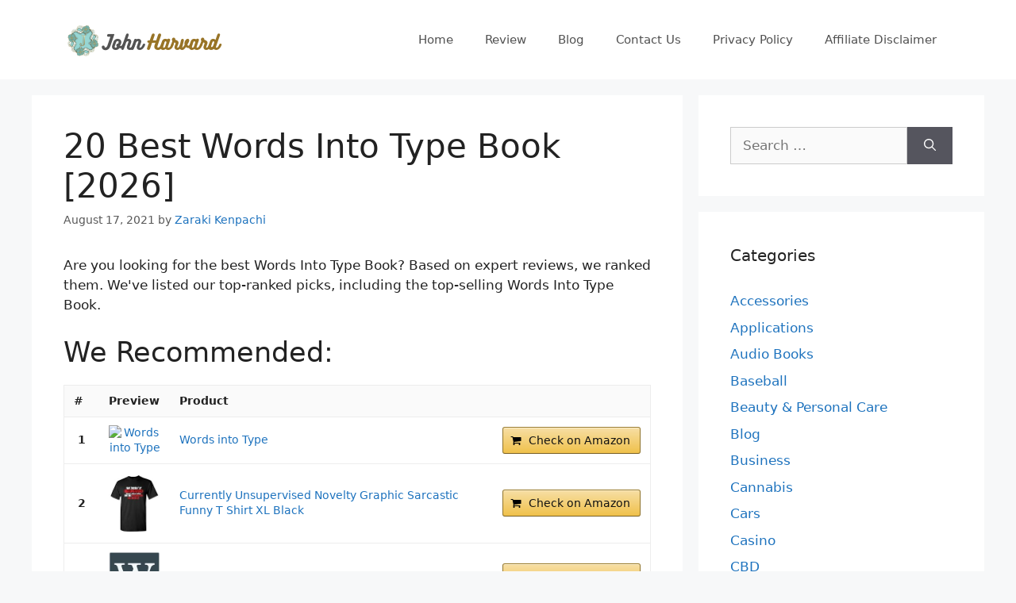

--- FILE ---
content_type: text/html; charset=UTF-8
request_url: https://www.johnharvards.com/best-words-into-type-book/
body_size: 23729
content:
<!DOCTYPE html>
<html lang="en-US">
<head>
	<meta charset="UTF-8">
	<meta name='robots' content='index, follow, max-image-preview:large, max-snippet:-1, max-video-preview:-1' />
<meta name="viewport" content="width=device-width, initial-scale=1">
	<!-- This site is optimized with the Yoast SEO plugin v26.8 - https://yoast.com/product/yoast-seo-wordpress/ -->
	<title>Best Words Into Type Book</title>
	<link rel="canonical" href="https://www.johnharvards.com/best-words-into-type-book/" />
	<meta property="og:locale" content="en_US" />
	<meta property="og:type" content="article" />
	<meta property="og:title" content="Best Words Into Type Book" />
	<meta property="og:description" content="Related Post: Best Book Book Book Book Book Book Best Type B To Type C Converter Best Difference Between Type C And Type E/f Plug Best Type I To Type A Plug Adapter Best Type C To Type C Best Type C To Dual Type C Best My Book Of Cursive Writing Words Best Book ... Read more" />
	<meta property="og:url" content="https://www.johnharvards.com/best-words-into-type-book/" />
	<meta property="og:site_name" content="John Harvards" />
	<meta property="article:published_time" content="2021-08-17T18:31:26+00:00" />
	<meta name="author" content="Zaraki Kenpachi" />
	<meta name="twitter:card" content="summary_large_image" />
	<meta name="twitter:label1" content="Written by" />
	<meta name="twitter:data1" content="Zaraki Kenpachi" />
	<meta name="twitter:label2" content="Est. reading time" />
	<meta name="twitter:data2" content="1 minute" />
	<script type="application/ld+json" class="yoast-schema-graph">{"@context":"https://schema.org","@graph":[{"@type":"Article","@id":"https://www.johnharvards.com/best-words-into-type-book/#article","isPartOf":{"@id":"https://www.johnharvards.com/best-words-into-type-book/"},"author":{"name":"Zaraki Kenpachi","@id":"https://www.johnharvards.com/#/schema/person/c96be522cf14fe0162aef3e42519b199"},"headline":"20 Best Words Into Type Book [2026]","datePublished":"2021-08-17T18:31:26+00:00","mainEntityOfPage":{"@id":"https://www.johnharvards.com/best-words-into-type-book/"},"wordCount":242,"commentCount":0,"publisher":{"@id":"https://www.johnharvards.com/#organization"},"articleSection":["Reviews"],"inLanguage":"en-US"},{"@type":"WebPage","@id":"https://www.johnharvards.com/best-words-into-type-book/","url":"https://www.johnharvards.com/best-words-into-type-book/","name":"Best Words Into Type Book","isPartOf":{"@id":"https://www.johnharvards.com/#website"},"datePublished":"2021-08-17T18:31:26+00:00","inLanguage":"en-US","potentialAction":[{"@type":"ReadAction","target":["https://www.johnharvards.com/best-words-into-type-book/"]}]},{"@type":"WebSite","@id":"https://www.johnharvards.com/#website","url":"https://www.johnharvards.com/","name":"John Harvards","description":"Product Research and Review","publisher":{"@id":"https://www.johnharvards.com/#organization"},"potentialAction":[{"@type":"SearchAction","target":{"@type":"EntryPoint","urlTemplate":"https://www.johnharvards.com/?s={search_term_string}"},"query-input":{"@type":"PropertyValueSpecification","valueRequired":true,"valueName":"search_term_string"}}],"inLanguage":"en-US"},{"@type":"Organization","@id":"https://www.johnharvards.com/#organization","name":"John Harvards","url":"https://www.johnharvards.com/","logo":{"@type":"ImageObject","inLanguage":"en-US","@id":"https://www.johnharvards.com/#/schema/logo/image/","url":"https://www.johnharvards.com/wp-content/uploads/2021/04/johnharvards.com-Logo.png","contentUrl":"https://www.johnharvards.com/wp-content/uploads/2021/04/johnharvards.com-Logo.png","width":212,"height":60,"caption":"John Harvards"},"image":{"@id":"https://www.johnharvards.com/#/schema/logo/image/"}},{"@type":"Person","@id":"https://www.johnharvards.com/#/schema/person/c96be522cf14fe0162aef3e42519b199","name":"Zaraki Kenpachi","image":{"@type":"ImageObject","inLanguage":"en-US","@id":"https://www.johnharvards.com/#/schema/person/image/","url":"https://secure.gravatar.com/avatar/77f36eeab64db700a5b21f9fcf3dbff1682be7e6f36faa1c15b72c65ffd7d988?s=96&d=mm&r=g","contentUrl":"https://secure.gravatar.com/avatar/77f36eeab64db700a5b21f9fcf3dbff1682be7e6f36faa1c15b72c65ffd7d988?s=96&d=mm&r=g","caption":"Zaraki Kenpachi"}}]}</script>
	<!-- / Yoast SEO plugin. -->


<link rel="alternate" type="application/rss+xml" title="John Harvards &raquo; Feed" href="https://www.johnharvards.com/feed/" />
<link rel="alternate" title="oEmbed (JSON)" type="application/json+oembed" href="https://www.johnharvards.com/wp-json/oembed/1.0/embed?url=https%3A%2F%2Fwww.johnharvards.com%2Fbest-words-into-type-book%2F" />
<link rel="alternate" title="oEmbed (XML)" type="text/xml+oembed" href="https://www.johnharvards.com/wp-json/oembed/1.0/embed?url=https%3A%2F%2Fwww.johnharvards.com%2Fbest-words-into-type-book%2F&#038;format=xml" />
<style id='wp-img-auto-sizes-contain-inline-css'>
img:is([sizes=auto i],[sizes^="auto," i]){contain-intrinsic-size:3000px 1500px}
/*# sourceURL=wp-img-auto-sizes-contain-inline-css */
</style>
<style id='wp-emoji-styles-inline-css'>

	img.wp-smiley, img.emoji {
		display: inline !important;
		border: none !important;
		box-shadow: none !important;
		height: 1em !important;
		width: 1em !important;
		margin: 0 0.07em !important;
		vertical-align: -0.1em !important;
		background: none !important;
		padding: 0 !important;
	}
/*# sourceURL=wp-emoji-styles-inline-css */
</style>
<style id='wp-block-library-inline-css'>
:root{--wp-block-synced-color:#7a00df;--wp-block-synced-color--rgb:122,0,223;--wp-bound-block-color:var(--wp-block-synced-color);--wp-editor-canvas-background:#ddd;--wp-admin-theme-color:#007cba;--wp-admin-theme-color--rgb:0,124,186;--wp-admin-theme-color-darker-10:#006ba1;--wp-admin-theme-color-darker-10--rgb:0,107,160.5;--wp-admin-theme-color-darker-20:#005a87;--wp-admin-theme-color-darker-20--rgb:0,90,135;--wp-admin-border-width-focus:2px}@media (min-resolution:192dpi){:root{--wp-admin-border-width-focus:1.5px}}.wp-element-button{cursor:pointer}:root .has-very-light-gray-background-color{background-color:#eee}:root .has-very-dark-gray-background-color{background-color:#313131}:root .has-very-light-gray-color{color:#eee}:root .has-very-dark-gray-color{color:#313131}:root .has-vivid-green-cyan-to-vivid-cyan-blue-gradient-background{background:linear-gradient(135deg,#00d084,#0693e3)}:root .has-purple-crush-gradient-background{background:linear-gradient(135deg,#34e2e4,#4721fb 50%,#ab1dfe)}:root .has-hazy-dawn-gradient-background{background:linear-gradient(135deg,#faaca8,#dad0ec)}:root .has-subdued-olive-gradient-background{background:linear-gradient(135deg,#fafae1,#67a671)}:root .has-atomic-cream-gradient-background{background:linear-gradient(135deg,#fdd79a,#004a59)}:root .has-nightshade-gradient-background{background:linear-gradient(135deg,#330968,#31cdcf)}:root .has-midnight-gradient-background{background:linear-gradient(135deg,#020381,#2874fc)}:root{--wp--preset--font-size--normal:16px;--wp--preset--font-size--huge:42px}.has-regular-font-size{font-size:1em}.has-larger-font-size{font-size:2.625em}.has-normal-font-size{font-size:var(--wp--preset--font-size--normal)}.has-huge-font-size{font-size:var(--wp--preset--font-size--huge)}.has-text-align-center{text-align:center}.has-text-align-left{text-align:left}.has-text-align-right{text-align:right}.has-fit-text{white-space:nowrap!important}#end-resizable-editor-section{display:none}.aligncenter{clear:both}.items-justified-left{justify-content:flex-start}.items-justified-center{justify-content:center}.items-justified-right{justify-content:flex-end}.items-justified-space-between{justify-content:space-between}.screen-reader-text{border:0;clip-path:inset(50%);height:1px;margin:-1px;overflow:hidden;padding:0;position:absolute;width:1px;word-wrap:normal!important}.screen-reader-text:focus{background-color:#ddd;clip-path:none;color:#444;display:block;font-size:1em;height:auto;left:5px;line-height:normal;padding:15px 23px 14px;text-decoration:none;top:5px;width:auto;z-index:100000}html :where(.has-border-color){border-style:solid}html :where([style*=border-top-color]){border-top-style:solid}html :where([style*=border-right-color]){border-right-style:solid}html :where([style*=border-bottom-color]){border-bottom-style:solid}html :where([style*=border-left-color]){border-left-style:solid}html :where([style*=border-width]){border-style:solid}html :where([style*=border-top-width]){border-top-style:solid}html :where([style*=border-right-width]){border-right-style:solid}html :where([style*=border-bottom-width]){border-bottom-style:solid}html :where([style*=border-left-width]){border-left-style:solid}html :where(img[class*=wp-image-]){height:auto;max-width:100%}:where(figure){margin:0 0 1em}html :where(.is-position-sticky){--wp-admin--admin-bar--position-offset:var(--wp-admin--admin-bar--height,0px)}@media screen and (max-width:600px){html :where(.is-position-sticky){--wp-admin--admin-bar--position-offset:0px}}

/*# sourceURL=wp-block-library-inline-css */
</style><style id='global-styles-inline-css'>
:root{--wp--preset--aspect-ratio--square: 1;--wp--preset--aspect-ratio--4-3: 4/3;--wp--preset--aspect-ratio--3-4: 3/4;--wp--preset--aspect-ratio--3-2: 3/2;--wp--preset--aspect-ratio--2-3: 2/3;--wp--preset--aspect-ratio--16-9: 16/9;--wp--preset--aspect-ratio--9-16: 9/16;--wp--preset--color--black: #000000;--wp--preset--color--cyan-bluish-gray: #abb8c3;--wp--preset--color--white: #ffffff;--wp--preset--color--pale-pink: #f78da7;--wp--preset--color--vivid-red: #cf2e2e;--wp--preset--color--luminous-vivid-orange: #ff6900;--wp--preset--color--luminous-vivid-amber: #fcb900;--wp--preset--color--light-green-cyan: #7bdcb5;--wp--preset--color--vivid-green-cyan: #00d084;--wp--preset--color--pale-cyan-blue: #8ed1fc;--wp--preset--color--vivid-cyan-blue: #0693e3;--wp--preset--color--vivid-purple: #9b51e0;--wp--preset--color--contrast: var(--contrast);--wp--preset--color--contrast-2: var(--contrast-2);--wp--preset--color--contrast-3: var(--contrast-3);--wp--preset--color--base: var(--base);--wp--preset--color--base-2: var(--base-2);--wp--preset--color--base-3: var(--base-3);--wp--preset--color--accent: var(--accent);--wp--preset--gradient--vivid-cyan-blue-to-vivid-purple: linear-gradient(135deg,rgb(6,147,227) 0%,rgb(155,81,224) 100%);--wp--preset--gradient--light-green-cyan-to-vivid-green-cyan: linear-gradient(135deg,rgb(122,220,180) 0%,rgb(0,208,130) 100%);--wp--preset--gradient--luminous-vivid-amber-to-luminous-vivid-orange: linear-gradient(135deg,rgb(252,185,0) 0%,rgb(255,105,0) 100%);--wp--preset--gradient--luminous-vivid-orange-to-vivid-red: linear-gradient(135deg,rgb(255,105,0) 0%,rgb(207,46,46) 100%);--wp--preset--gradient--very-light-gray-to-cyan-bluish-gray: linear-gradient(135deg,rgb(238,238,238) 0%,rgb(169,184,195) 100%);--wp--preset--gradient--cool-to-warm-spectrum: linear-gradient(135deg,rgb(74,234,220) 0%,rgb(151,120,209) 20%,rgb(207,42,186) 40%,rgb(238,44,130) 60%,rgb(251,105,98) 80%,rgb(254,248,76) 100%);--wp--preset--gradient--blush-light-purple: linear-gradient(135deg,rgb(255,206,236) 0%,rgb(152,150,240) 100%);--wp--preset--gradient--blush-bordeaux: linear-gradient(135deg,rgb(254,205,165) 0%,rgb(254,45,45) 50%,rgb(107,0,62) 100%);--wp--preset--gradient--luminous-dusk: linear-gradient(135deg,rgb(255,203,112) 0%,rgb(199,81,192) 50%,rgb(65,88,208) 100%);--wp--preset--gradient--pale-ocean: linear-gradient(135deg,rgb(255,245,203) 0%,rgb(182,227,212) 50%,rgb(51,167,181) 100%);--wp--preset--gradient--electric-grass: linear-gradient(135deg,rgb(202,248,128) 0%,rgb(113,206,126) 100%);--wp--preset--gradient--midnight: linear-gradient(135deg,rgb(2,3,129) 0%,rgb(40,116,252) 100%);--wp--preset--font-size--small: 13px;--wp--preset--font-size--medium: 20px;--wp--preset--font-size--large: 36px;--wp--preset--font-size--x-large: 42px;--wp--preset--spacing--20: 0.44rem;--wp--preset--spacing--30: 0.67rem;--wp--preset--spacing--40: 1rem;--wp--preset--spacing--50: 1.5rem;--wp--preset--spacing--60: 2.25rem;--wp--preset--spacing--70: 3.38rem;--wp--preset--spacing--80: 5.06rem;--wp--preset--shadow--natural: 6px 6px 9px rgba(0, 0, 0, 0.2);--wp--preset--shadow--deep: 12px 12px 50px rgba(0, 0, 0, 0.4);--wp--preset--shadow--sharp: 6px 6px 0px rgba(0, 0, 0, 0.2);--wp--preset--shadow--outlined: 6px 6px 0px -3px rgb(255, 255, 255), 6px 6px rgb(0, 0, 0);--wp--preset--shadow--crisp: 6px 6px 0px rgb(0, 0, 0);}:where(.is-layout-flex){gap: 0.5em;}:where(.is-layout-grid){gap: 0.5em;}body .is-layout-flex{display: flex;}.is-layout-flex{flex-wrap: wrap;align-items: center;}.is-layout-flex > :is(*, div){margin: 0;}body .is-layout-grid{display: grid;}.is-layout-grid > :is(*, div){margin: 0;}:where(.wp-block-columns.is-layout-flex){gap: 2em;}:where(.wp-block-columns.is-layout-grid){gap: 2em;}:where(.wp-block-post-template.is-layout-flex){gap: 1.25em;}:where(.wp-block-post-template.is-layout-grid){gap: 1.25em;}.has-black-color{color: var(--wp--preset--color--black) !important;}.has-cyan-bluish-gray-color{color: var(--wp--preset--color--cyan-bluish-gray) !important;}.has-white-color{color: var(--wp--preset--color--white) !important;}.has-pale-pink-color{color: var(--wp--preset--color--pale-pink) !important;}.has-vivid-red-color{color: var(--wp--preset--color--vivid-red) !important;}.has-luminous-vivid-orange-color{color: var(--wp--preset--color--luminous-vivid-orange) !important;}.has-luminous-vivid-amber-color{color: var(--wp--preset--color--luminous-vivid-amber) !important;}.has-light-green-cyan-color{color: var(--wp--preset--color--light-green-cyan) !important;}.has-vivid-green-cyan-color{color: var(--wp--preset--color--vivid-green-cyan) !important;}.has-pale-cyan-blue-color{color: var(--wp--preset--color--pale-cyan-blue) !important;}.has-vivid-cyan-blue-color{color: var(--wp--preset--color--vivid-cyan-blue) !important;}.has-vivid-purple-color{color: var(--wp--preset--color--vivid-purple) !important;}.has-black-background-color{background-color: var(--wp--preset--color--black) !important;}.has-cyan-bluish-gray-background-color{background-color: var(--wp--preset--color--cyan-bluish-gray) !important;}.has-white-background-color{background-color: var(--wp--preset--color--white) !important;}.has-pale-pink-background-color{background-color: var(--wp--preset--color--pale-pink) !important;}.has-vivid-red-background-color{background-color: var(--wp--preset--color--vivid-red) !important;}.has-luminous-vivid-orange-background-color{background-color: var(--wp--preset--color--luminous-vivid-orange) !important;}.has-luminous-vivid-amber-background-color{background-color: var(--wp--preset--color--luminous-vivid-amber) !important;}.has-light-green-cyan-background-color{background-color: var(--wp--preset--color--light-green-cyan) !important;}.has-vivid-green-cyan-background-color{background-color: var(--wp--preset--color--vivid-green-cyan) !important;}.has-pale-cyan-blue-background-color{background-color: var(--wp--preset--color--pale-cyan-blue) !important;}.has-vivid-cyan-blue-background-color{background-color: var(--wp--preset--color--vivid-cyan-blue) !important;}.has-vivid-purple-background-color{background-color: var(--wp--preset--color--vivid-purple) !important;}.has-black-border-color{border-color: var(--wp--preset--color--black) !important;}.has-cyan-bluish-gray-border-color{border-color: var(--wp--preset--color--cyan-bluish-gray) !important;}.has-white-border-color{border-color: var(--wp--preset--color--white) !important;}.has-pale-pink-border-color{border-color: var(--wp--preset--color--pale-pink) !important;}.has-vivid-red-border-color{border-color: var(--wp--preset--color--vivid-red) !important;}.has-luminous-vivid-orange-border-color{border-color: var(--wp--preset--color--luminous-vivid-orange) !important;}.has-luminous-vivid-amber-border-color{border-color: var(--wp--preset--color--luminous-vivid-amber) !important;}.has-light-green-cyan-border-color{border-color: var(--wp--preset--color--light-green-cyan) !important;}.has-vivid-green-cyan-border-color{border-color: var(--wp--preset--color--vivid-green-cyan) !important;}.has-pale-cyan-blue-border-color{border-color: var(--wp--preset--color--pale-cyan-blue) !important;}.has-vivid-cyan-blue-border-color{border-color: var(--wp--preset--color--vivid-cyan-blue) !important;}.has-vivid-purple-border-color{border-color: var(--wp--preset--color--vivid-purple) !important;}.has-vivid-cyan-blue-to-vivid-purple-gradient-background{background: var(--wp--preset--gradient--vivid-cyan-blue-to-vivid-purple) !important;}.has-light-green-cyan-to-vivid-green-cyan-gradient-background{background: var(--wp--preset--gradient--light-green-cyan-to-vivid-green-cyan) !important;}.has-luminous-vivid-amber-to-luminous-vivid-orange-gradient-background{background: var(--wp--preset--gradient--luminous-vivid-amber-to-luminous-vivid-orange) !important;}.has-luminous-vivid-orange-to-vivid-red-gradient-background{background: var(--wp--preset--gradient--luminous-vivid-orange-to-vivid-red) !important;}.has-very-light-gray-to-cyan-bluish-gray-gradient-background{background: var(--wp--preset--gradient--very-light-gray-to-cyan-bluish-gray) !important;}.has-cool-to-warm-spectrum-gradient-background{background: var(--wp--preset--gradient--cool-to-warm-spectrum) !important;}.has-blush-light-purple-gradient-background{background: var(--wp--preset--gradient--blush-light-purple) !important;}.has-blush-bordeaux-gradient-background{background: var(--wp--preset--gradient--blush-bordeaux) !important;}.has-luminous-dusk-gradient-background{background: var(--wp--preset--gradient--luminous-dusk) !important;}.has-pale-ocean-gradient-background{background: var(--wp--preset--gradient--pale-ocean) !important;}.has-electric-grass-gradient-background{background: var(--wp--preset--gradient--electric-grass) !important;}.has-midnight-gradient-background{background: var(--wp--preset--gradient--midnight) !important;}.has-small-font-size{font-size: var(--wp--preset--font-size--small) !important;}.has-medium-font-size{font-size: var(--wp--preset--font-size--medium) !important;}.has-large-font-size{font-size: var(--wp--preset--font-size--large) !important;}.has-x-large-font-size{font-size: var(--wp--preset--font-size--x-large) !important;}
/*# sourceURL=global-styles-inline-css */
</style>

<style id='classic-theme-styles-inline-css'>
/*! This file is auto-generated */
.wp-block-button__link{color:#fff;background-color:#32373c;border-radius:9999px;box-shadow:none;text-decoration:none;padding:calc(.667em + 2px) calc(1.333em + 2px);font-size:1.125em}.wp-block-file__button{background:#32373c;color:#fff;text-decoration:none}
/*# sourceURL=/wp-includes/css/classic-themes.min.css */
</style>
<link rel='stylesheet' id='generate-style-css' href='https://www.johnharvards.com/wp-content/themes/generatepress/assets/css/main.min.css?ver=3.5.1' media='all' />
<style id='generate-style-inline-css'>
body{background-color:#f7f8f9;color:#222222;}a{color:#1e73be;}a:hover, a:focus, a:active{color:#0bedcf;}.wp-block-group__inner-container{max-width:1200px;margin-left:auto;margin-right:auto;}:root{--contrast:#222222;--contrast-2:#575760;--contrast-3:#b2b2be;--base:#f0f0f0;--base-2:#f7f8f9;--base-3:#ffffff;--accent:#1e73be;}:root .has-contrast-color{color:var(--contrast);}:root .has-contrast-background-color{background-color:var(--contrast);}:root .has-contrast-2-color{color:var(--contrast-2);}:root .has-contrast-2-background-color{background-color:var(--contrast-2);}:root .has-contrast-3-color{color:var(--contrast-3);}:root .has-contrast-3-background-color{background-color:var(--contrast-3);}:root .has-base-color{color:var(--base);}:root .has-base-background-color{background-color:var(--base);}:root .has-base-2-color{color:var(--base-2);}:root .has-base-2-background-color{background-color:var(--base-2);}:root .has-base-3-color{color:var(--base-3);}:root .has-base-3-background-color{background-color:var(--base-3);}:root .has-accent-color{color:var(--accent);}:root .has-accent-background-color{background-color:var(--accent);}body, button, input, select, textarea{font-family:-apple-system, system-ui, BlinkMacSystemFont, "Segoe UI", Helvetica, Arial, sans-serif, "Apple Color Emoji", "Segoe UI Emoji", "Segoe UI Symbol";}body{line-height:1.5;}.entry-content > [class*="wp-block-"]:not(:last-child):not(.wp-block-heading){margin-bottom:1.5em;}.main-navigation .main-nav ul ul li a{font-size:14px;}.sidebar .widget, .footer-widgets .widget{font-size:17px;}@media (max-width:768px){h1{font-size:31px;}h2{font-size:27px;}h3{font-size:24px;}h4{font-size:22px;}h5{font-size:19px;}}.top-bar{background-color:#636363;color:#ffffff;}.top-bar a{color:#ffffff;}.top-bar a:hover{color:#303030;}.site-header{background-color:#ffffff;}.main-title a,.main-title a:hover{color:#222222;}.site-description{color:#757575;}.mobile-menu-control-wrapper .menu-toggle,.mobile-menu-control-wrapper .menu-toggle:hover,.mobile-menu-control-wrapper .menu-toggle:focus,.has-inline-mobile-toggle #site-navigation.toggled{background-color:rgba(0, 0, 0, 0.02);}.main-navigation,.main-navigation ul ul{background-color:#ffffff;}.main-navigation .main-nav ul li a, .main-navigation .menu-toggle, .main-navigation .menu-bar-items{color:#515151;}.main-navigation .main-nav ul li:not([class*="current-menu-"]):hover > a, .main-navigation .main-nav ul li:not([class*="current-menu-"]):focus > a, .main-navigation .main-nav ul li.sfHover:not([class*="current-menu-"]) > a, .main-navigation .menu-bar-item:hover > a, .main-navigation .menu-bar-item.sfHover > a{color:#7a8896;background-color:#ffffff;}button.menu-toggle:hover,button.menu-toggle:focus{color:#515151;}.main-navigation .main-nav ul li[class*="current-menu-"] > a{color:#7a8896;background-color:#ffffff;}.navigation-search input[type="search"],.navigation-search input[type="search"]:active, .navigation-search input[type="search"]:focus, .main-navigation .main-nav ul li.search-item.active > a, .main-navigation .menu-bar-items .search-item.active > a{color:#7a8896;background-color:#ffffff;}.main-navigation ul ul{background-color:#eaeaea;}.main-navigation .main-nav ul ul li a{color:#515151;}.main-navigation .main-nav ul ul li:not([class*="current-menu-"]):hover > a,.main-navigation .main-nav ul ul li:not([class*="current-menu-"]):focus > a, .main-navigation .main-nav ul ul li.sfHover:not([class*="current-menu-"]) > a{color:#7a8896;background-color:#eaeaea;}.main-navigation .main-nav ul ul li[class*="current-menu-"] > a{color:#7a8896;background-color:#eaeaea;}.separate-containers .inside-article, .separate-containers .comments-area, .separate-containers .page-header, .one-container .container, .separate-containers .paging-navigation, .inside-page-header{background-color:#ffffff;}.entry-title a{color:#222222;}.entry-title a:hover{color:#55555e;}.entry-meta{color:#595959;}.sidebar .widget{background-color:#ffffff;}.footer-widgets{background-color:#ffffff;}.footer-widgets .widget-title{color:#000000;}.site-info{color:#ffffff;background-color:#55555e;}.site-info a{color:#ffffff;}.site-info a:hover{color:#d3d3d3;}.footer-bar .widget_nav_menu .current-menu-item a{color:#d3d3d3;}input[type="text"],input[type="email"],input[type="url"],input[type="password"],input[type="search"],input[type="tel"],input[type="number"],textarea,select{color:#666666;background-color:#fafafa;border-color:#cccccc;}input[type="text"]:focus,input[type="email"]:focus,input[type="url"]:focus,input[type="password"]:focus,input[type="search"]:focus,input[type="tel"]:focus,input[type="number"]:focus,textarea:focus,select:focus{color:#666666;background-color:#ffffff;border-color:#bfbfbf;}button,html input[type="button"],input[type="reset"],input[type="submit"],a.button,a.wp-block-button__link:not(.has-background){color:#ffffff;background-color:#55555e;}button:hover,html input[type="button"]:hover,input[type="reset"]:hover,input[type="submit"]:hover,a.button:hover,button:focus,html input[type="button"]:focus,input[type="reset"]:focus,input[type="submit"]:focus,a.button:focus,a.wp-block-button__link:not(.has-background):active,a.wp-block-button__link:not(.has-background):focus,a.wp-block-button__link:not(.has-background):hover{color:#ffffff;background-color:#3f4047;}a.generate-back-to-top{background-color:rgba( 0,0,0,0.4 );color:#ffffff;}a.generate-back-to-top:hover,a.generate-back-to-top:focus{background-color:rgba( 0,0,0,0.6 );color:#ffffff;}:root{--gp-search-modal-bg-color:var(--base-3);--gp-search-modal-text-color:var(--contrast);--gp-search-modal-overlay-bg-color:rgba(0,0,0,0.2);}@media (max-width:768px){.main-navigation .menu-bar-item:hover > a, .main-navigation .menu-bar-item.sfHover > a{background:none;color:#515151;}}.nav-below-header .main-navigation .inside-navigation.grid-container, .nav-above-header .main-navigation .inside-navigation.grid-container{padding:0px 20px 0px 20px;}.site-main .wp-block-group__inner-container{padding:40px;}.separate-containers .paging-navigation{padding-top:20px;padding-bottom:20px;}.entry-content .alignwide, body:not(.no-sidebar) .entry-content .alignfull{margin-left:-40px;width:calc(100% + 80px);max-width:calc(100% + 80px);}.rtl .menu-item-has-children .dropdown-menu-toggle{padding-left:20px;}.rtl .main-navigation .main-nav ul li.menu-item-has-children > a{padding-right:20px;}@media (max-width:768px){.separate-containers .inside-article, .separate-containers .comments-area, .separate-containers .page-header, .separate-containers .paging-navigation, .one-container .site-content, .inside-page-header{padding:30px;}.site-main .wp-block-group__inner-container{padding:30px;}.inside-top-bar{padding-right:30px;padding-left:30px;}.inside-header{padding-right:30px;padding-left:30px;}.widget-area .widget{padding-top:30px;padding-right:30px;padding-bottom:30px;padding-left:30px;}.footer-widgets-container{padding-top:30px;padding-right:30px;padding-bottom:30px;padding-left:30px;}.inside-site-info{padding-right:30px;padding-left:30px;}.entry-content .alignwide, body:not(.no-sidebar) .entry-content .alignfull{margin-left:-30px;width:calc(100% + 60px);max-width:calc(100% + 60px);}.one-container .site-main .paging-navigation{margin-bottom:20px;}}/* End cached CSS */.is-right-sidebar{width:30%;}.is-left-sidebar{width:30%;}.site-content .content-area{width:70%;}@media (max-width:768px){.main-navigation .menu-toggle,.sidebar-nav-mobile:not(#sticky-placeholder){display:block;}.main-navigation ul,.gen-sidebar-nav,.main-navigation:not(.slideout-navigation):not(.toggled) .main-nav > ul,.has-inline-mobile-toggle #site-navigation .inside-navigation > *:not(.navigation-search):not(.main-nav){display:none;}.nav-align-right .inside-navigation,.nav-align-center .inside-navigation{justify-content:space-between;}.has-inline-mobile-toggle .mobile-menu-control-wrapper{display:flex;flex-wrap:wrap;}.has-inline-mobile-toggle .inside-header{flex-direction:row;text-align:left;flex-wrap:wrap;}.has-inline-mobile-toggle .header-widget,.has-inline-mobile-toggle #site-navigation{flex-basis:100%;}.nav-float-left .has-inline-mobile-toggle #site-navigation{order:10;}}
.dynamic-author-image-rounded{border-radius:100%;}.dynamic-featured-image, .dynamic-author-image{vertical-align:middle;}.one-container.blog .dynamic-content-template:not(:last-child), .one-container.archive .dynamic-content-template:not(:last-child){padding-bottom:0px;}.dynamic-entry-excerpt > p:last-child{margin-bottom:0px;}
/*# sourceURL=generate-style-inline-css */
</style>
<link rel="https://api.w.org/" href="https://www.johnharvards.com/wp-json/" /><link rel="alternate" title="JSON" type="application/json" href="https://www.johnharvards.com/wp-json/wp/v2/posts/20289" /><link rel="EditURI" type="application/rsd+xml" title="RSD" href="https://www.johnharvards.com/xmlrpc.php?rsd" />
<meta name="generator" content="WordPress 6.9" />
<link rel='shortlink' href='https://www.johnharvards.com/?p=20289' />
<style type="text/css">.aawp .aawp-tb__row--highlight{background-color:#256aaf;}.aawp .aawp-tb__row--highlight{color:#256aaf;}.aawp .aawp-tb__row--highlight a{color:#256aaf;}</style><!-- Global site tag (gtag.js) - Google Analytics -->
<script async src="https://www.googletagmanager.com/gtag/js?id=G-YCJL4SJEV6"></script>
<script>
  window.dataLayer = window.dataLayer || [];
  function gtag(){dataLayer.push(arguments);}
  gtag('js', new Date());

  gtag('config', 'G-YCJL4SJEV6');
</script><link rel="icon" href="https://www.johnharvards.com/wp-content/uploads/2022/01/zelenosrce.png" sizes="32x32" />
<link rel="icon" href="https://www.johnharvards.com/wp-content/uploads/2022/01/zelenosrce.png" sizes="192x192" />
<link rel="apple-touch-icon" href="https://www.johnharvards.com/wp-content/uploads/2022/01/zelenosrce.png" />
<meta name="msapplication-TileImage" content="https://www.johnharvards.com/wp-content/uploads/2022/01/zelenosrce.png" />
<link rel='stylesheet' id='aawp-css' href='https://www.johnharvards.com/wp-content/plugins/aawp/assets/dist/css/main.css?ver=4.2.3' media='all' />
</head>

<body class="wp-singular post-template-default single single-post postid-20289 single-format-standard wp-custom-logo wp-embed-responsive wp-theme-generatepress aawp-custom post-image-above-header post-image-aligned-center right-sidebar nav-float-right separate-containers header-aligned-left dropdown-hover" itemtype="https://schema.org/Blog" itemscope>
	<a class="screen-reader-text skip-link" href="#content" title="Skip to content">Skip to content</a>		<header class="site-header has-inline-mobile-toggle" id="masthead" aria-label="Site"  itemtype="https://schema.org/WPHeader" itemscope>
			<div class="inside-header grid-container">
				<div class="site-logo">
					<a href="https://www.johnharvards.com/" rel="home">
						<img  class="header-image is-logo-image" alt="John Harvards" src="https://www.johnharvards.com/wp-content/uploads/2021/04/johnharvards.com-Logo.png" width="212" height="60" />
					</a>
				</div>	<nav class="main-navigation mobile-menu-control-wrapper" id="mobile-menu-control-wrapper" aria-label="Mobile Toggle">
				<button data-nav="site-navigation" class="menu-toggle" aria-controls="primary-menu" aria-expanded="false">
			<span class="gp-icon icon-menu-bars"><svg viewBox="0 0 512 512" aria-hidden="true" xmlns="http://www.w3.org/2000/svg" width="1em" height="1em"><path d="M0 96c0-13.255 10.745-24 24-24h464c13.255 0 24 10.745 24 24s-10.745 24-24 24H24c-13.255 0-24-10.745-24-24zm0 160c0-13.255 10.745-24 24-24h464c13.255 0 24 10.745 24 24s-10.745 24-24 24H24c-13.255 0-24-10.745-24-24zm0 160c0-13.255 10.745-24 24-24h464c13.255 0 24 10.745 24 24s-10.745 24-24 24H24c-13.255 0-24-10.745-24-24z" /></svg><svg viewBox="0 0 512 512" aria-hidden="true" xmlns="http://www.w3.org/2000/svg" width="1em" height="1em"><path d="M71.029 71.029c9.373-9.372 24.569-9.372 33.942 0L256 222.059l151.029-151.03c9.373-9.372 24.569-9.372 33.942 0 9.372 9.373 9.372 24.569 0 33.942L289.941 256l151.03 151.029c9.372 9.373 9.372 24.569 0 33.942-9.373 9.372-24.569 9.372-33.942 0L256 289.941l-151.029 151.03c-9.373 9.372-24.569 9.372-33.942 0-9.372-9.373-9.372-24.569 0-33.942L222.059 256 71.029 104.971c-9.372-9.373-9.372-24.569 0-33.942z" /></svg></span><span class="screen-reader-text">Menu</span>		</button>
	</nav>
			<nav class="main-navigation sub-menu-right" id="site-navigation" aria-label="Primary"  itemtype="https://schema.org/SiteNavigationElement" itemscope>
			<div class="inside-navigation grid-container">
								<button class="menu-toggle" aria-controls="primary-menu" aria-expanded="false">
					<span class="gp-icon icon-menu-bars"><svg viewBox="0 0 512 512" aria-hidden="true" xmlns="http://www.w3.org/2000/svg" width="1em" height="1em"><path d="M0 96c0-13.255 10.745-24 24-24h464c13.255 0 24 10.745 24 24s-10.745 24-24 24H24c-13.255 0-24-10.745-24-24zm0 160c0-13.255 10.745-24 24-24h464c13.255 0 24 10.745 24 24s-10.745 24-24 24H24c-13.255 0-24-10.745-24-24zm0 160c0-13.255 10.745-24 24-24h464c13.255 0 24 10.745 24 24s-10.745 24-24 24H24c-13.255 0-24-10.745-24-24z" /></svg><svg viewBox="0 0 512 512" aria-hidden="true" xmlns="http://www.w3.org/2000/svg" width="1em" height="1em"><path d="M71.029 71.029c9.373-9.372 24.569-9.372 33.942 0L256 222.059l151.029-151.03c9.373-9.372 24.569-9.372 33.942 0 9.372 9.373 9.372 24.569 0 33.942L289.941 256l151.03 151.029c9.372 9.373 9.372 24.569 0 33.942-9.373 9.372-24.569 9.372-33.942 0L256 289.941l-151.029 151.03c-9.373 9.372-24.569 9.372-33.942 0-9.372-9.373-9.372-24.569 0-33.942L222.059 256 71.029 104.971c-9.372-9.373-9.372-24.569 0-33.942z" /></svg></span><span class="mobile-menu">Menu</span>				</button>
				<div id="primary-menu" class="main-nav"><ul id="menu-top" class=" menu sf-menu"><li id="menu-item-19" class="menu-item menu-item-type-custom menu-item-object-custom menu-item-19"><a href="https://johnharvards.com/">Home</a></li>
<li id="menu-item-50" class="menu-item menu-item-type-taxonomy menu-item-object-category menu-item-50"><a href="https://www.johnharvards.com/category/review/">Review</a></li>
<li id="menu-item-49" class="menu-item menu-item-type-taxonomy menu-item-object-category menu-item-49"><a href="https://www.johnharvards.com/category/blog/">Blog</a></li>
<li id="menu-item-20" class="menu-item menu-item-type-post_type menu-item-object-page menu-item-20"><a href="https://www.johnharvards.com/contact-us/">Contact Us</a></li>
<li id="menu-item-66" class="menu-item menu-item-type-post_type menu-item-object-page menu-item-66"><a href="https://www.johnharvards.com/privacy-policy/">Privacy Policy</a></li>
<li id="menu-item-69" class="menu-item menu-item-type-post_type menu-item-object-page menu-item-69"><a href="https://www.johnharvards.com/affiliate-disclaimer/">Affiliate Disclaimer</a></li>
</ul></div>			</div>
		</nav>
					</div>
		</header>
		
	<div class="site grid-container container hfeed" id="page">
				<div class="site-content" id="content">
			
	<div class="content-area" id="primary">
		<main class="site-main" id="main">
			
<article id="post-20289" class="post-20289 post type-post status-publish format-standard hentry category-reviews" itemtype="https://schema.org/CreativeWork" itemscope>
	<div class="inside-article">
					<header class="entry-header">
				<h1 class="entry-title" itemprop="headline">20 Best  Words Into Type Book [2026]</h1>		<div class="entry-meta">
			<span class="posted-on"><time class="entry-date published" datetime="2021-08-17T18:31:26+02:00" itemprop="datePublished">August 17, 2021</time></span> <span class="byline">by <span class="author vcard" itemprop="author" itemtype="https://schema.org/Person" itemscope><a class="url fn n" href="https://www.johnharvards.com/author/zaraki-kenpachi/" title="View all posts by Zaraki Kenpachi" rel="author" itemprop="url"><span class="author-name" itemprop="name">Zaraki Kenpachi</span></a></span></span> 		</div>
					</header>
			
		<div class="entry-content" itemprop="text">
			<div class="amazon_header"><p>Are you looking for the best  Words Into Type Book? Based on expert reviews, we ranked them. We've listed our top-ranked picks, including the top-selling  Words Into Type Book.</p>

<h2>We Recommended:</h2></div><div class="amazon_list">
<div class="aawp">

    <table class="aawp-table">
        <thead>
            <tr>
                                    <th class="aawp-table__th-position">#</th>
                                <th class="aawp-table__th-thumb">Preview</th>
                <th class="aawp-table__th-title">Product</th>
                                                <th class="aawp-table__th-links"></th>
            </tr>
        </thead>
        <tbody>
                    
            <tr class="aawp-product aawp-product--ribbon aawp-product--sale aawp-product--bestseller"  data-aawp-product-asin="0139642625" data-aawp-product-id="4545589" data-aawp-tracking-id="johnharvards-20" data-aawp-product-title="Words into Type" data-aawp-geotargeting="true" data-aawp-local-click-tracking="1">
                                    <td class="aawp-table__td-position" data-label="Bestseller No.">1</td>
                                <td class="aawp-table__td-thumb" data-label="Preview">
                    <a href="https://www.amazon.com/dp/0139642625?tag=johnharvards-20&linkCode=ogi&th=1&psc=1&keywords=words%20into%20type%20book" title="Words into Type" rel="nofollow noopener sponsored" target="_blank">
                        <img decoding="async" class="aawp-product__img" src="https://m.media-amazon.com/images/I/71APRCEYSNL.gif._SL160_.jpg" alt="Words into Type"  />
                    </a>
                </td>
                <td class="aawp-table__td-title" data-label="Product">
                    <a class="aawp-product__title" href="https://www.amazon.com/dp/0139642625?tag=johnharvards-20&linkCode=ogi&th=1&psc=1&keywords=words%20into%20type%20book" title="Words into Type"
                       rel="nofollow noopener sponsored" target="_blank">Words into Type                    </a>
                </td>
                                                <td class="aawp-table__td-links" data-label="Link">
                    <a class="aawp-button aawp-button--buy aawp-button aawp-button--amazon aawp-button--icon aawp-button--icon-black" href="https://www.amazon.com/dp/0139642625?tag=johnharvards-20&#038;linkCode=ogi&#038;th=1&#038;psc=1&#038;keywords=words%20into%20type%20book" title="Check on Amazon" target="_blank" rel="nofollow noopener sponsored">Check on Amazon</a>                </td>
            </tr>

                    
            <tr class="aawp-product aawp-product--bestseller aawp-product--ribbon"  data-aawp-product-asin="B01HFFXLNA" data-aawp-product-id="1631580" data-aawp-tracking-id="johnharvards-20" data-aawp-product-title="Currently Unsupervised Novelty Graphic Sarcastic Funny T Shirt XL Black" data-aawp-geotargeting="true" data-aawp-local-click-tracking="1">
                                    <td class="aawp-table__td-position" data-label="Bestseller No.">2</td>
                                <td class="aawp-table__td-thumb" data-label="Preview">
                    <a href="https://www.amazon.com/dp/B01HFFXLNA?tag=johnharvards-20&linkCode=osi&th=1&psc=1&keywords=words%20into%20type%20book" title="Currently Unsupervised Novelty Graphic Sarcastic Funny T Shirt XL Black" rel="nofollow noopener sponsored" target="_blank">
                        <img decoding="async" class="aawp-product__img" src="https://m.media-amazon.com/images/I/41XMhQhT4qL._SL160_.jpg" alt="Currently Unsupervised Novelty Graphic Sarcastic Funny T Shirt XL Black"  />
                    </a>
                </td>
                <td class="aawp-table__td-title" data-label="Product">
                    <a class="aawp-product__title" href="https://www.amazon.com/dp/B01HFFXLNA?tag=johnharvards-20&linkCode=osi&th=1&psc=1&keywords=words%20into%20type%20book" title="Currently Unsupervised Novelty Graphic Sarcastic Funny T Shirt XL Black"
                       rel="nofollow noopener sponsored" target="_blank">Currently Unsupervised Novelty Graphic Sarcastic Funny T Shirt XL Black                    </a>
                </td>
                                                <td class="aawp-table__td-links" data-label="Link">
                    <a class="aawp-button aawp-button--buy aawp-button aawp-button--amazon aawp-button--icon aawp-button--icon-black" href="https://www.amazon.com/dp/B01HFFXLNA?tag=johnharvards-20&#038;linkCode=osi&#038;th=1&#038;psc=1&#038;keywords=words%20into%20type%20book" title="Check on Amazon" target="_blank" rel="nofollow noopener sponsored">Check on Amazon</a>                </td>
            </tr>

                    
            <tr class="aawp-product aawp-product--bestseller aawp-product--ribbon"  data-aawp-product-asin="B01LCGZYYW" data-aawp-product-id="4545590" data-aawp-tracking-id="johnharvards-20" data-aawp-product-title="WriterPlus" data-aawp-geotargeting="true" data-aawp-local-click-tracking="1">
                                    <td class="aawp-table__td-position" data-label="Bestseller No.">3</td>
                                <td class="aawp-table__td-thumb" data-label="Preview">
                    <a href="https://www.amazon.com/dp/B01LCGZYYW?tag=johnharvards-20&linkCode=osi&th=1&psc=1&keywords=words%20into%20type%20book" title="WriterPlus" rel="nofollow noopener sponsored" target="_blank">
                        <img decoding="async" class="aawp-product__img" src="https://m.media-amazon.com/images/I/31STsDwRvBL.png._SL160_.png" alt="WriterPlus"  />
                    </a>
                </td>
                <td class="aawp-table__td-title" data-label="Product">
                    <a class="aawp-product__title" href="https://www.amazon.com/dp/B01LCGZYYW?tag=johnharvards-20&linkCode=osi&th=1&psc=1&keywords=words%20into%20type%20book" title="WriterPlus"
                       rel="nofollow noopener sponsored" target="_blank">WriterPlus                    </a>
                </td>
                                                <td class="aawp-table__td-links" data-label="Link">
                    <a class="aawp-button aawp-button--buy aawp-button aawp-button--amazon aawp-button--icon aawp-button--icon-black" href="https://www.amazon.com/dp/B01LCGZYYW?tag=johnharvards-20&#038;linkCode=osi&#038;th=1&#038;psc=1&#038;keywords=words%20into%20type%20book" title="Check on Amazon" target="_blank" rel="nofollow noopener sponsored">Check on Amazon</a>                </td>
            </tr>

                    
            <tr class="aawp-product aawp-product--bestseller aawp-product--ribbon"  data-aawp-product-asin="B0952YXKDK" data-aawp-product-id="1796173" data-aawp-tracking-id="johnharvards-20" data-aawp-product-title="BYJU’S Learning Kits  Disney Kindergarten Premium Kit - Ages 4-6-Featuring Disney & Pixar Characters-Learn Letter Sounds Sight Words & Numbers-Powered by Osmo-Works with iPad Amazon Exclusive" data-aawp-geotargeting="true" data-aawp-local-click-tracking="1">
                                    <td class="aawp-table__td-position" data-label="Bestseller No.">4</td>
                                <td class="aawp-table__td-thumb" data-label="Preview">
                    <a href="https://www.amazon.com/dp/B0952YXKDK?tag=johnharvards-20&linkCode=osi&th=1&psc=1&keywords=words%20into%20type%20book" title="BYJU’S Learning Kits: Disney, Kindergarten Premium Kit - Ages 4-6-Featuring Disney & Pixar..." rel="nofollow noopener sponsored" target="_blank">
                        <img decoding="async" class="aawp-product__img" src="https://m.media-amazon.com/images/I/41yUfuoaZiL._SL160_.jpg" alt="BYJU’S Learning Kits: Disney, Kindergarten Premium Kit - Ages 4-6-Featuring Disney & Pixar..."  />
                    </a>
                </td>
                <td class="aawp-table__td-title" data-label="Product">
                    <a class="aawp-product__title" href="https://www.amazon.com/dp/B0952YXKDK?tag=johnharvards-20&linkCode=osi&th=1&psc=1&keywords=words%20into%20type%20book" title="BYJU’S Learning Kits: Disney, Kindergarten Premium Kit - Ages 4-6-Featuring Disney & Pixar..."
                       rel="nofollow noopener sponsored" target="_blank">BYJU’S Learning Kits: Disney, Kindergarten Premium Kit - Ages 4-6-Featuring Disney & Pixar...                    </a>
                </td>
                                                <td class="aawp-table__td-links" data-label="Link">
                    <a class="aawp-button aawp-button--buy aawp-button aawp-button--amazon aawp-button--icon aawp-button--icon-black" href="https://www.amazon.com/dp/B0952YXKDK?tag=johnharvards-20&#038;linkCode=osi&#038;th=1&#038;psc=1&#038;keywords=words%20into%20type%20book" title="Check on Amazon" target="_blank" rel="nofollow noopener sponsored">Check on Amazon</a>                </td>
            </tr>

                    
            <tr class="aawp-product aawp-product--bestseller aawp-product--ribbon"  data-aawp-product-asin="B00B29JVEO" data-aawp-product-id="2083377" data-aawp-tracking-id="johnharvards-20" data-aawp-product-title="Nakajima WPT-160 Electronic Portable Typewriter with Display and Memory" data-aawp-geotargeting="true" data-aawp-local-click-tracking="1">
                                    <td class="aawp-table__td-position" data-label="Bestseller No.">5</td>
                                <td class="aawp-table__td-thumb" data-label="Preview">
                    <a href="https://www.amazon.com/dp/B00B29JVEO?tag=johnharvards-20&linkCode=osi&th=1&psc=1&keywords=words%20into%20type%20book" title="Nakajima WPT-160 Electronic Portable Typewriter with Display and Memory" rel="nofollow noopener sponsored" target="_blank">
                        <img decoding="async" class="aawp-product__img" src="https://m.media-amazon.com/images/I/41VIiWhCGmS._SL160_.jpg" alt="Nakajima WPT-160 Electronic Portable Typewriter with Display and Memory"  />
                    </a>
                </td>
                <td class="aawp-table__td-title" data-label="Product">
                    <a class="aawp-product__title" href="https://www.amazon.com/dp/B00B29JVEO?tag=johnharvards-20&linkCode=osi&th=1&psc=1&keywords=words%20into%20type%20book" title="Nakajima WPT-160 Electronic Portable Typewriter with Display and Memory"
                       rel="nofollow noopener sponsored" target="_blank">Nakajima WPT-160 Electronic Portable Typewriter with Display and Memory                    </a>
                </td>
                                                <td class="aawp-table__td-links" data-label="Link">
                    <a class="aawp-button aawp-button--buy aawp-button aawp-button--amazon aawp-button--icon aawp-button--icon-black" href="https://www.amazon.com/dp/B00B29JVEO?tag=johnharvards-20&#038;linkCode=osi&#038;th=1&#038;psc=1&#038;keywords=words%20into%20type%20book" title="Check on Amazon" target="_blank" rel="nofollow noopener sponsored">Check on Amazon</a>                </td>
            </tr>

                    
            <tr class="aawp-product aawp-product--ribbon aawp-product--sale aawp-product--bestseller"  data-aawp-product-asin="B086383HC7" data-aawp-product-id="1645922" data-aawp-tracking-id="johnharvards-20" data-aawp-product-title="Lenovo Chromebook Flex 5 13  Laptop FHD Touch Display Intel Core i3-10110U 4GB RAM 64GB Storage Chrome OS" data-aawp-geotargeting="true" data-aawp-local-click-tracking="1">
                                    <td class="aawp-table__td-position" data-label="Bestseller No.">6</td>
                                <td class="aawp-table__td-thumb" data-label="Preview">
                    <a href="https://www.amazon.com/dp/B086383HC7?tag=johnharvards-20&linkCode=osi&th=1&psc=1&keywords=words%20into%20type%20book" title="Lenovo Chromebook Flex 5 13' Laptop, FHD Touch Display, Intel Core i3-10110U, 4GB RAM, 64GB Storage,..." rel="nofollow noopener sponsored" target="_blank">
                        <img decoding="async" class="aawp-product__img" src="https://m.media-amazon.com/images/I/41V9WE7K19S._SL160_.jpg" alt="Lenovo Chromebook Flex 5 13' Laptop, FHD Touch Display, Intel Core i3-10110U, 4GB RAM, 64GB Storage,..."  />
                    </a>
                </td>
                <td class="aawp-table__td-title" data-label="Product">
                    <a class="aawp-product__title" href="https://www.amazon.com/dp/B086383HC7?tag=johnharvards-20&linkCode=osi&th=1&psc=1&keywords=words%20into%20type%20book" title="Lenovo Chromebook Flex 5 13' Laptop, FHD Touch Display, Intel Core i3-10110U, 4GB RAM, 64GB Storage,..."
                       rel="nofollow noopener sponsored" target="_blank">Lenovo Chromebook Flex 5 13" Laptop, FHD Touch Display, Intel Core i3-10110U, 4GB RAM, 64GB...                    </a>
                </td>
                                                <td class="aawp-table__td-links" data-label="Link">
                    <a class="aawp-button aawp-button--buy aawp-button aawp-button--amazon aawp-button--icon aawp-button--icon-black" href="https://www.amazon.com/dp/B086383HC7?tag=johnharvards-20&#038;linkCode=osi&#038;th=1&#038;psc=1&#038;keywords=words%20into%20type%20book" title="Check on Amazon" target="_blank" rel="nofollow noopener sponsored">Check on Amazon</a>                </td>
            </tr>

                    
            <tr class="aawp-product aawp-product--ribbon aawp-product--sale aawp-product--bestseller"  data-aawp-product-asin="B086MBQKH2" data-aawp-product-id="4954729" data-aawp-tracking-id="johnharvards-20" data-aawp-product-title="Acer Chromebook Spin 311 Convertible Laptop Intel Celeron N4020 11.6  HD Touch 4GB LPDDR4 32GB eMMC Gigabit Wi-Fi 5 Bluetooth 5.0 Google Chrome CP311-2H-C679" data-aawp-geotargeting="true" data-aawp-local-click-tracking="1">
                                    <td class="aawp-table__td-position" data-label="Bestseller No.">7</td>
                                <td class="aawp-table__td-thumb" data-label="Preview">
                    <a href="https://www.amazon.com/dp/B086MBQKH2?tag=johnharvards-20&linkCode=osi&th=1&psc=1&keywords=words%20into%20type%20book" title="Acer Chromebook Spin 311 Convertible Laptop, Intel Celeron N4020, 11.6' HD Touch, 4GB LPDDR4, 32GB..." rel="nofollow noopener sponsored" target="_blank">
                        <img decoding="async" class="aawp-product__img" src="https://m.media-amazon.com/images/I/41Uqi+l3EiL._SL160_.jpg" alt="Acer Chromebook Spin 311 Convertible Laptop, Intel Celeron N4020, 11.6' HD Touch, 4GB LPDDR4, 32GB..."  />
                    </a>
                </td>
                <td class="aawp-table__td-title" data-label="Product">
                    <a class="aawp-product__title" href="https://www.amazon.com/dp/B086MBQKH2?tag=johnharvards-20&linkCode=osi&th=1&psc=1&keywords=words%20into%20type%20book" title="Acer Chromebook Spin 311 Convertible Laptop, Intel Celeron N4020, 11.6' HD Touch, 4GB LPDDR4, 32GB..."
                       rel="nofollow noopener sponsored" target="_blank">Acer Chromebook Spin 311 Convertible Laptop, Intel Celeron N4020, 11.6" HD Touch, 4GB LPDDR4,...                    </a>
                </td>
                                                <td class="aawp-table__td-links" data-label="Link">
                    <a class="aawp-button aawp-button--buy aawp-button aawp-button--amazon aawp-button--icon aawp-button--icon-black" href="https://www.amazon.com/dp/B086MBQKH2?tag=johnharvards-20&#038;linkCode=osi&#038;th=1&#038;psc=1&#038;keywords=words%20into%20type%20book" title="Check on Amazon" target="_blank" rel="nofollow noopener sponsored">Check on Amazon</a>                </td>
            </tr>

                    
            <tr class="aawp-product aawp-product--ribbon aawp-product--sale aawp-product--bestseller"  data-aawp-product-asin="B007YCMCIA" data-aawp-product-id="2241123" data-aawp-tracking-id="johnharvards-20" data-aawp-product-title="TREND ENTERPRISES  Sight Words Level 1 Bingo Game Exciting Way for Everyone to Learn Play 6 Different Ways Great for Classrooms and At Home 2 to 36 Players For Ages 5 and Up" data-aawp-geotargeting="true" data-aawp-local-click-tracking="1">
                                    <td class="aawp-table__td-position" data-label="Bestseller No.">8</td>
                                <td class="aawp-table__td-thumb" data-label="Preview">
                    <a href="https://www.amazon.com/dp/B007YCMCIA?tag=johnharvards-20&linkCode=osi&th=1&psc=1&keywords=words%20into%20type%20book" title="TREND ENTERPRISES: Sight Words Level 1 Bingo Game, Exciting Way for Everyone to Learn, Play 6..." rel="nofollow noopener sponsored" target="_blank">
                        <img decoding="async" class="aawp-product__img" src="https://m.media-amazon.com/images/I/51ituVHcbyL._SL160_.jpg" alt="TREND ENTERPRISES: Sight Words Level 1 Bingo Game, Exciting Way for Everyone to Learn, Play 6..."  />
                    </a>
                </td>
                <td class="aawp-table__td-title" data-label="Product">
                    <a class="aawp-product__title" href="https://www.amazon.com/dp/B007YCMCIA?tag=johnharvards-20&linkCode=osi&th=1&psc=1&keywords=words%20into%20type%20book" title="TREND ENTERPRISES: Sight Words Level 1 Bingo Game, Exciting Way for Everyone to Learn, Play 6..."
                       rel="nofollow noopener sponsored" target="_blank">TREND ENTERPRISES: Sight Words Level 1 Bingo Game, Exciting Way for Everyone to Learn, Play 6...                    </a>
                </td>
                                                <td class="aawp-table__td-links" data-label="Link">
                    <a class="aawp-button aawp-button--buy aawp-button aawp-button--amazon aawp-button--icon aawp-button--icon-black" href="https://www.amazon.com/dp/B007YCMCIA?tag=johnharvards-20&#038;linkCode=osi&#038;th=1&#038;psc=1&#038;keywords=words%20into%20type%20book" title="Check on Amazon" target="_blank" rel="nofollow noopener sponsored">Check on Amazon</a>                </td>
            </tr>

                    
            <tr class="aawp-product aawp-product--bestseller aawp-product--ribbon"  data-aawp-product-asin="B08TQRS85J" data-aawp-product-id="4484626" data-aawp-tracking-id="johnharvards-20" data-aawp-product-title="Coogam Wooden Reading Blocks Short Vowel Rods Spelling Games Flash Cards Turning Rotating Letter Puzzle for Kids Sight Words Montessori Spinning Alphabet Learning Toy for Preschool Boys Girls" data-aawp-geotargeting="true" data-aawp-local-click-tracking="1">
                                    <td class="aawp-table__td-position" data-label="Bestseller No.">9</td>
                                <td class="aawp-table__td-thumb" data-label="Preview">
                    <a href="https://www.amazon.com/dp/B08TQRS85J?tag=johnharvards-20&linkCode=osi&th=1&psc=1&keywords=words%20into%20type%20book" title="Coogam Wooden Reading Blocks Short Vowel Rods Spelling Games, Flash Cards Turning Rotating Letter..." rel="nofollow noopener sponsored" target="_blank">
                        <img decoding="async" class="aawp-product__img" src="https://m.media-amazon.com/images/I/51ybsy9pK3S._SL160_.jpg" alt="Coogam Wooden Reading Blocks Short Vowel Rods Spelling Games, Flash Cards Turning Rotating Letter..."  />
                    </a>
                </td>
                <td class="aawp-table__td-title" data-label="Product">
                    <a class="aawp-product__title" href="https://www.amazon.com/dp/B08TQRS85J?tag=johnharvards-20&linkCode=osi&th=1&psc=1&keywords=words%20into%20type%20book" title="Coogam Wooden Reading Blocks Short Vowel Rods Spelling Games, Flash Cards Turning Rotating Letter..."
                       rel="nofollow noopener sponsored" target="_blank">Coogam Wooden Reading Blocks Short Vowel Rods Spelling Games, Flash Cards Turning Rotating Letter...                    </a>
                </td>
                                                <td class="aawp-table__td-links" data-label="Link">
                    <a class="aawp-button aawp-button--buy aawp-button aawp-button--amazon aawp-button--icon aawp-button--icon-black" href="https://www.amazon.com/dp/B08TQRS85J?tag=johnharvards-20&#038;linkCode=osi&#038;th=1&#038;psc=1&#038;keywords=words%20into%20type%20book" title="Check on Amazon" target="_blank" rel="nofollow noopener sponsored">Check on Amazon</a>                </td>
            </tr>

                    
            <tr class="aawp-product aawp-product--bestseller aawp-product--ribbon"  data-aawp-product-asin="B003UAHIM0" data-aawp-product-id="4624119" data-aawp-tracking-id="johnharvards-20" data-aawp-product-title="Spaceballs" data-aawp-geotargeting="true" data-aawp-local-click-tracking="1">
                                    <td class="aawp-table__td-position" data-label="Bestseller No.">10</td>
                                <td class="aawp-table__td-thumb" data-label="Preview">
                    <a href="https://www.amazon.com/dp/B003UAHIM0?tag=johnharvards-20&linkCode=osi&th=1&psc=1&keywords=words%20into%20type%20book" title="Spaceballs" rel="nofollow noopener sponsored" target="_blank">
                        <img decoding="async" class="aawp-product__img" src="https://m.media-amazon.com/images/I/51W2XFj9IsL._SL160_.jpg" alt="Spaceballs"  />
                    </a>
                </td>
                <td class="aawp-table__td-title" data-label="Product">
                    <a class="aawp-product__title" href="https://www.amazon.com/dp/B003UAHIM0?tag=johnharvards-20&linkCode=osi&th=1&psc=1&keywords=words%20into%20type%20book" title="Spaceballs"
                       rel="nofollow noopener sponsored" target="_blank">Spaceballs                    </a>
                </td>
                                                <td class="aawp-table__td-links" data-label="Link">
                    <a class="aawp-button aawp-button--buy aawp-button aawp-button--amazon aawp-button--icon aawp-button--icon-black" href="https://www.amazon.com/dp/B003UAHIM0?tag=johnharvards-20&#038;linkCode=osi&#038;th=1&#038;psc=1&#038;keywords=words%20into%20type%20book" title="Check on Amazon" target="_blank" rel="nofollow noopener sponsored">Check on Amazon</a>                </td>
            </tr>

                    
            <tr class="aawp-product aawp-product--bestseller aawp-product--ribbon"  data-aawp-product-asin="B076X7QJFS" data-aawp-product-id="2299175" data-aawp-tracking-id="johnharvards-20" data-aawp-product-title="Pride and Prejudice" data-aawp-geotargeting="true" data-aawp-local-click-tracking="1">
                                    <td class="aawp-table__td-position" data-label="Bestseller No.">11</td>
                                <td class="aawp-table__td-thumb" data-label="Preview">
                    <a href="https://www.amazon.com/dp/B076X7QJFS?tag=johnharvards-20&linkCode=osi&th=1&psc=1&keywords=words%20into%20type%20book" title="Pride and Prejudice" rel="nofollow noopener sponsored" target="_blank">
                        <img decoding="async" class="aawp-product__img" src="https://m.media-amazon.com/images/I/41TYCIYe2-L._SL160_.jpg" alt="Pride and Prejudice"  />
                    </a>
                </td>
                <td class="aawp-table__td-title" data-label="Product">
                    <a class="aawp-product__title" href="https://www.amazon.com/dp/B076X7QJFS?tag=johnharvards-20&linkCode=osi&th=1&psc=1&keywords=words%20into%20type%20book" title="Pride and Prejudice"
                       rel="nofollow noopener sponsored" target="_blank">Pride and Prejudice                    </a>
                </td>
                                                <td class="aawp-table__td-links" data-label="Link">
                    <a class="aawp-button aawp-button--buy aawp-button aawp-button--amazon aawp-button--icon aawp-button--icon-black" href="https://www.amazon.com/dp/B076X7QJFS?tag=johnharvards-20&#038;linkCode=osi&#038;th=1&#038;psc=1&#038;keywords=words%20into%20type%20book" title="Check on Amazon" target="_blank" rel="nofollow noopener sponsored">Check on Amazon</a>                </td>
            </tr>

                    
            <tr class="aawp-product aawp-product--bestseller aawp-product--ribbon"  data-aawp-product-asin="B00UVIZ9IY" data-aawp-product-id="4610877" data-aawp-tracking-id="johnharvards-20" data-aawp-product-title="WorldCraft  3D Build & Craft with Skins Export to Minecraft" data-aawp-geotargeting="true" data-aawp-local-click-tracking="1">
                                    <td class="aawp-table__td-position" data-label="Bestseller No.">12</td>
                                <td class="aawp-table__td-thumb" data-label="Preview">
                    <a href="https://www.amazon.com/dp/B00UVIZ9IY?tag=johnharvards-20&linkCode=osi&th=1&psc=1&keywords=words%20into%20type%20book" title="WorldCraft: 3D Build & Craft with Skins Export to Minecraft" rel="nofollow noopener sponsored" target="_blank">
                        <img decoding="async" class="aawp-product__img" src="https://m.media-amazon.com/images/I/A1KorllPwDL.png._SL160_.png" alt="WorldCraft: 3D Build & Craft with Skins Export to Minecraft"  />
                    </a>
                </td>
                <td class="aawp-table__td-title" data-label="Product">
                    <a class="aawp-product__title" href="https://www.amazon.com/dp/B00UVIZ9IY?tag=johnharvards-20&linkCode=osi&th=1&psc=1&keywords=words%20into%20type%20book" title="WorldCraft: 3D Build & Craft with Skins Export to Minecraft"
                       rel="nofollow noopener sponsored" target="_blank">WorldCraft: 3D Build & Craft with Skins Export to Minecraft                    </a>
                </td>
                                                <td class="aawp-table__td-links" data-label="Link">
                    <a class="aawp-button aawp-button--buy aawp-button aawp-button--amazon aawp-button--icon aawp-button--icon-black" href="https://www.amazon.com/dp/B00UVIZ9IY?tag=johnharvards-20&#038;linkCode=osi&#038;th=1&#038;psc=1&#038;keywords=words%20into%20type%20book" title="Check on Amazon" target="_blank" rel="nofollow noopener sponsored">Check on Amazon</a>                </td>
            </tr>

                    
            <tr class="aawp-product aawp-product--bestseller aawp-product--ribbon"  data-aawp-product-asin="B07X7YPQJ2" data-aawp-product-id="5488869" data-aawp-tracking-id="johnharvards-20" data-aawp-product-title="F & M" data-aawp-geotargeting="true" data-aawp-local-click-tracking="1">
                                    <td class="aawp-table__td-position" data-label="Bestseller No.">13</td>
                                <td class="aawp-table__td-thumb" data-label="Preview">
                    <a href="https://www.amazon.com/dp/B07X7YPQJ2?tag=johnharvards-20&linkCode=ogi&th=1&psc=1&keywords=words%20into%20type%20book" title="F & M" rel="nofollow noopener sponsored" target="_blank">
                        <img decoding="async" class="aawp-product__img" src="https://m.media-amazon.com/images/I/51eLK3WLG1L._SL160_.jpg" alt="F & M"  />
                    </a>
                </td>
                <td class="aawp-table__td-title" data-label="Product">
                    <a class="aawp-product__title" href="https://www.amazon.com/dp/B07X7YPQJ2?tag=johnharvards-20&linkCode=ogi&th=1&psc=1&keywords=words%20into%20type%20book" title="F & M"
                       rel="nofollow noopener sponsored" target="_blank">F & M                    </a>
                </td>
                                                <td class="aawp-table__td-links" data-label="Link">
                    <a class="aawp-button aawp-button--buy aawp-button aawp-button--amazon aawp-button--icon aawp-button--icon-black" href="https://www.amazon.com/dp/B07X7YPQJ2?tag=johnharvards-20&#038;linkCode=ogi&#038;th=1&#038;psc=1&#038;keywords=words%20into%20type%20book" title="Check on Amazon" target="_blank" rel="nofollow noopener sponsored">Check on Amazon</a>                </td>
            </tr>

                    
            <tr class="aawp-product aawp-product--bestseller aawp-product--ribbon"  data-aawp-product-asin="B00XD06PMG" data-aawp-product-id="4625475" data-aawp-tracking-id="johnharvards-20" data-aawp-product-title="Enough Social Interaction Graphic Novelty T Shirt XL Black" data-aawp-geotargeting="true" data-aawp-local-click-tracking="1">
                                    <td class="aawp-table__td-position" data-label="Bestseller No.">14</td>
                                <td class="aawp-table__td-thumb" data-label="Preview">
                    <a href="https://www.amazon.com/dp/B00XD06PMG?tag=johnharvards-20&linkCode=osi&th=1&psc=1&keywords=words%20into%20type%20book" title="Enough Social Interaction Graphic Novelty T Shirt XL Black" rel="nofollow noopener sponsored" target="_blank">
                        <img decoding="async" class="aawp-product__img" src="https://m.media-amazon.com/images/I/31GMfY0T6hL._SL160_.jpg" alt="Enough Social Interaction Graphic Novelty T Shirt XL Black"  />
                    </a>
                </td>
                <td class="aawp-table__td-title" data-label="Product">
                    <a class="aawp-product__title" href="https://www.amazon.com/dp/B00XD06PMG?tag=johnharvards-20&linkCode=osi&th=1&psc=1&keywords=words%20into%20type%20book" title="Enough Social Interaction Graphic Novelty T Shirt XL Black"
                       rel="nofollow noopener sponsored" target="_blank">Enough Social Interaction Graphic Novelty T Shirt XL Black                    </a>
                </td>
                                                <td class="aawp-table__td-links" data-label="Link">
                    <a class="aawp-button aawp-button--buy aawp-button aawp-button--amazon aawp-button--icon aawp-button--icon-black" href="https://www.amazon.com/dp/B00XD06PMG?tag=johnharvards-20&#038;linkCode=osi&#038;th=1&#038;psc=1&#038;keywords=words%20into%20type%20book" title="Check on Amazon" target="_blank" rel="nofollow noopener sponsored">Check on Amazon</a>                </td>
            </tr>

                    
            <tr class="aawp-product aawp-product--bestseller aawp-product--ribbon"  data-aawp-product-asin="B083XTG9PK" data-aawp-product-id="3385478" data-aawp-tracking-id="johnharvards-20" data-aawp-product-title="The Rose Tattoo" data-aawp-geotargeting="true" data-aawp-local-click-tracking="1">
                                    <td class="aawp-table__td-position" data-label="Bestseller No.">15</td>
                                <td class="aawp-table__td-thumb" data-label="Preview">
                    <a href="https://www.amazon.com/dp/B083XTG9PK?tag=johnharvards-20&linkCode=osi&th=1&psc=1&keywords=words%20into%20type%20book" title="The Rose Tattoo" rel="nofollow noopener sponsored" target="_blank">
                        <img decoding="async" class="aawp-product__img" src="https://m.media-amazon.com/images/I/51NwFg5tSuL._SL160_.jpg" alt="The Rose Tattoo"  />
                    </a>
                </td>
                <td class="aawp-table__td-title" data-label="Product">
                    <a class="aawp-product__title" href="https://www.amazon.com/dp/B083XTG9PK?tag=johnharvards-20&linkCode=osi&th=1&psc=1&keywords=words%20into%20type%20book" title="The Rose Tattoo"
                       rel="nofollow noopener sponsored" target="_blank">The Rose Tattoo                    </a>
                </td>
                                                <td class="aawp-table__td-links" data-label="Link">
                    <a class="aawp-button aawp-button--buy aawp-button aawp-button--amazon aawp-button--icon aawp-button--icon-black" href="https://www.amazon.com/dp/B083XTG9PK?tag=johnharvards-20&#038;linkCode=osi&#038;th=1&#038;psc=1&#038;keywords=words%20into%20type%20book" title="Check on Amazon" target="_blank" rel="nofollow noopener sponsored">Check on Amazon</a>                </td>
            </tr>

                    
            <tr class="aawp-product aawp-product--ribbon aawp-product--sale aawp-product--bestseller"  data-aawp-product-asin="B098G34GBT" data-aawp-product-id="1423981" data-aawp-tracking-id="johnharvards-20" data-aawp-product-title="Ghost of Tsushima Director s Cut - PlayStation 5" data-aawp-geotargeting="true" data-aawp-local-click-tracking="1">
                                    <td class="aawp-table__td-position" data-label="Bestseller No.">16</td>
                                <td class="aawp-table__td-thumb" data-label="Preview">
                    <a href="https://www.amazon.com/dp/B098G34GBT?tag=johnharvards-20&linkCode=osi&th=1&psc=1&keywords=words%20into%20type%20book" title="Ghost of Tsushima Director's Cut - PlayStation 5" rel="nofollow noopener sponsored" target="_blank">
                        <img decoding="async" class="aawp-product__img" src="https://m.media-amazon.com/images/I/51vXWIU4JFS._SL160_.jpg" alt="Ghost of Tsushima Director's Cut - PlayStation 5"  />
                    </a>
                </td>
                <td class="aawp-table__td-title" data-label="Product">
                    <a class="aawp-product__title" href="https://www.amazon.com/dp/B098G34GBT?tag=johnharvards-20&linkCode=osi&th=1&psc=1&keywords=words%20into%20type%20book" title="Ghost of Tsushima Director's Cut - PlayStation 5"
                       rel="nofollow noopener sponsored" target="_blank">Ghost of Tsushima Director's Cut - PlayStation 5                    </a>
                </td>
                                                <td class="aawp-table__td-links" data-label="Link">
                    <a class="aawp-button aawp-button--buy aawp-button aawp-button--amazon aawp-button--icon aawp-button--icon-black" href="https://www.amazon.com/dp/B098G34GBT?tag=johnharvards-20&#038;linkCode=osi&#038;th=1&#038;psc=1&#038;keywords=words%20into%20type%20book" title="Check on Amazon" target="_blank" rel="nofollow noopener sponsored">Check on Amazon</a>                </td>
            </tr>

                    
            <tr class="aawp-product aawp-product--ribbon aawp-product--sale aawp-product--bestseller"  data-aawp-product-asin="1546015728" data-aawp-product-id="2755793" data-aawp-tracking-id="johnharvards-20" data-aawp-product-title="All Things Lovely  Inspiring Health and Wholeness in Your Home Heart and Community" data-aawp-geotargeting="true" data-aawp-local-click-tracking="1">
                                    <td class="aawp-table__td-position" data-label="Bestseller No.">17</td>
                                <td class="aawp-table__td-thumb" data-label="Preview">
                    <a href="https://www.amazon.com/dp/1546015728?tag=johnharvards-20&linkCode=osi&th=1&psc=1&keywords=words%20into%20type%20book" title="All Things Lovely: Inspiring Health and Wholeness in Your Home, Heart, and Community" rel="nofollow noopener sponsored" target="_blank">
                        <img decoding="async" class="aawp-product__img" src="https://m.media-amazon.com/images/I/51OLnBFo7yL._SL160_.jpg" alt="All Things Lovely: Inspiring Health and Wholeness in Your Home, Heart, and Community"  />
                    </a>
                </td>
                <td class="aawp-table__td-title" data-label="Product">
                    <a class="aawp-product__title" href="https://www.amazon.com/dp/1546015728?tag=johnharvards-20&linkCode=osi&th=1&psc=1&keywords=words%20into%20type%20book" title="All Things Lovely: Inspiring Health and Wholeness in Your Home, Heart, and Community"
                       rel="nofollow noopener sponsored" target="_blank">All Things Lovely: Inspiring Health and Wholeness in Your Home, Heart, and Community                    </a>
                </td>
                                                <td class="aawp-table__td-links" data-label="Link">
                    <a class="aawp-button aawp-button--buy aawp-button aawp-button--amazon aawp-button--icon aawp-button--icon-black" href="https://www.amazon.com/dp/1546015728?tag=johnharvards-20&#038;linkCode=osi&#038;th=1&#038;psc=1&#038;keywords=words%20into%20type%20book" title="Check on Amazon" target="_blank" rel="nofollow noopener sponsored">Check on Amazon</a>                </td>
            </tr>

                    
            <tr class="aawp-product aawp-product--bestseller aawp-product--ribbon"  data-aawp-product-asin="B07GG284WB" data-aawp-product-id="4732809" data-aawp-tracking-id="johnharvards-20" data-aawp-product-title="Dragon Home 15.0 Dictate Documents and Control your PC with Voice Recognition Software – [PC Download]" data-aawp-geotargeting="true" data-aawp-local-click-tracking="1">
                                    <td class="aawp-table__td-position" data-label="Bestseller No.">18</td>
                                <td class="aawp-table__td-thumb" data-label="Preview">
                    <a href="https://www.amazon.com/dp/B07GG284WB?tag=johnharvards-20&linkCode=osi&th=1&psc=1&keywords=words%20into%20type%20book" title="Dragon Home 15.0, Dictate Documents and Control your PC with Voice Recognition Software – [PC..." rel="nofollow noopener sponsored" target="_blank">
                        <img decoding="async" class="aawp-product__img" src="https://m.media-amazon.com/images/I/315lObKOShL._SL160_.jpg" alt="Dragon Home 15.0, Dictate Documents and Control your PC with Voice Recognition Software – [PC..."  />
                    </a>
                </td>
                <td class="aawp-table__td-title" data-label="Product">
                    <a class="aawp-product__title" href="https://www.amazon.com/dp/B07GG284WB?tag=johnharvards-20&linkCode=osi&th=1&psc=1&keywords=words%20into%20type%20book" title="Dragon Home 15.0, Dictate Documents and Control your PC with Voice Recognition Software – [PC..."
                       rel="nofollow noopener sponsored" target="_blank">Dragon Home 15.0, Dictate Documents and Control your PC with Voice Recognition Software – [PC...                    </a>
                </td>
                                                <td class="aawp-table__td-links" data-label="Link">
                    <a class="aawp-button aawp-button--buy aawp-button aawp-button--amazon aawp-button--icon aawp-button--icon-black" href="https://www.amazon.com/dp/B07GG284WB?tag=johnharvards-20&#038;linkCode=osi&#038;th=1&#038;psc=1&#038;keywords=words%20into%20type%20book" title="Check on Amazon" target="_blank" rel="nofollow noopener sponsored">Check on Amazon</a>                </td>
            </tr>

                </tbody>
    </table>

</div>
</div><div class="amazon_wrapper">
<div class="aawp">

            
            
<div class="aawp-product aawp-product--horizontal aawp-product--ribbon aawp-product--sale aawp-product--bestseller"  data-aawp-product-asin="0139642625" data-aawp-product-id="4545589" data-aawp-tracking-id="johnharvards-20" data-aawp-product-title="Words into Type" data-aawp-geotargeting="true" data-aawp-local-click-tracking="1">

    <span class="aawp-product__ribbon aawp-product__ribbon--sale">Sale</span><span class="aawp-product__ribbon aawp-product__ribbon--bestseller">Bestseller No. 1</span>
    <div class="aawp-product__thumb">
        <a class="aawp-product__image-link"
           href="https://www.amazon.com/dp/0139642625?tag=johnharvards-20&linkCode=ogi&th=1&psc=1&keywords=words%20into%20type%20book" title="Words into Type" rel="nofollow noopener sponsored" target="_blank">
            <img decoding="async" class="aawp-product__image" src="https://m.media-amazon.com/images/I/71APRCEYSNL.gif._SL160_.jpg" alt="Words into Type"  />
        </a>

            </div>

    <div class="aawp-product__content">
        <a class="aawp-product__title" href="https://www.amazon.com/dp/0139642625?tag=johnharvards-20&linkCode=ogi&th=1&psc=1&keywords=words%20into%20type%20book" title="Words into Type" rel="nofollow noopener sponsored" target="_blank">
            Words into Type        </a>
        <div class="aawp-product__description">
            <ul><li>Hardcover Book</li><li>Marjorie E. Skillin (Author)</li><li>English (Publication Language)</li><li>585 Pages - 05/13/1974 (Publication Date) - Prentice Hall, Inc. (Publisher)</li></ul>        </div>
    </div>

    <div class="aawp-product__footer">

        <div class="aawp-product__pricing">
                                                        
            
                    </div>

                <a class="aawp-button aawp-button--buy aawp-button aawp-button--amazon aawp-button--icon aawp-button--icon-black" href="https://www.amazon.com/dp/0139642625?tag=johnharvards-20&#038;linkCode=ogi&#038;th=1&#038;psc=1&#038;keywords=words%20into%20type%20book" title="Check on Amazon" target="_blank" rel="nofollow noopener sponsored">Check on Amazon</a>
            </div>

</div>

            
            
<div class="aawp-product aawp-product--horizontal aawp-product--bestseller aawp-product--ribbon"  data-aawp-product-asin="B01HFFXLNA" data-aawp-product-id="1631580" data-aawp-tracking-id="johnharvards-20" data-aawp-product-title="Currently Unsupervised Novelty Graphic Sarcastic Funny T Shirt XL Black" data-aawp-geotargeting="true" data-aawp-local-click-tracking="1">

    <span class="aawp-product__ribbon aawp-product__ribbon--bestseller">Bestseller No. 2</span>
    <div class="aawp-product__thumb">
        <a class="aawp-product__image-link"
           href="https://www.amazon.com/dp/B01HFFXLNA?tag=johnharvards-20&linkCode=osi&th=1&psc=1&keywords=words%20into%20type%20book" title="Currently Unsupervised Novelty Graphic Sarcastic Funny T Shirt XL Black" rel="nofollow noopener sponsored" target="_blank">
            <img decoding="async" class="aawp-product__image" src="https://m.media-amazon.com/images/I/41XMhQhT4qL._SL160_.jpg" alt="Currently Unsupervised Novelty Graphic Sarcastic Funny T Shirt XL Black"  />
        </a>

                    <div class="aawp-product__rating">
                
                            </div>
            </div>

    <div class="aawp-product__content">
        <a class="aawp-product__title" href="https://www.amazon.com/dp/B01HFFXLNA?tag=johnharvards-20&linkCode=osi&th=1&psc=1&keywords=words%20into%20type%20book" title="Currently Unsupervised Novelty Graphic Sarcastic Funny T Shirt XL Black" rel="nofollow noopener sponsored" target="_blank">
            Currently Unsupervised Novelty Graphic Sarcastic Funny T Shirt XL Black        </a>
        <div class="aawp-product__description">
            <ul><li>AWESOME FIT: Fits True to size, great fit and feel - Wash with cold water, inside out. Want to make dad look like a super star? This shirt has a great...</li><li>TOP QUALITY: Our Graphic Tees Professionally screen printed designed in USA by Feelin Good Tees. Nothing beats our selection of funny sarcastic...</li><li>GREAT FEEL: Our Shirts are 100% preshrunk cotton exceptions; AshGrey is 99/1cotton/poly; SportGrey is 90/10cotton/poly if available. Available in...</li><li>HAVE FUN: Get your humor on with this fun tee. The best funny tshirts. Sarcastic and novelty in one tee shirt. Birthday tshirt best cotton tee. Great...</li><li>MAKES GREAT GIFT: See all our funny tees! Graphic tee makes best gift idea. Christmas, Fathers Day, Mothers Day, gift friends, brother/sister. Welcome...</li></ul>        </div>
    </div>

    <div class="aawp-product__footer">

        <div class="aawp-product__pricing">
            
            
            <img decoding="async" src="https://www.johnharvards.com/wp-content/plugins/aawp/assets/img/icon-check-prime.svg" height="16" width="55" alt="Amazon Prime" />        </div>

                <a class="aawp-button aawp-button--buy aawp-button aawp-button--amazon aawp-button--icon aawp-button--icon-black" href="https://www.amazon.com/dp/B01HFFXLNA?tag=johnharvards-20&#038;linkCode=osi&#038;th=1&#038;psc=1&#038;keywords=words%20into%20type%20book" title="Check on Amazon" target="_blank" rel="nofollow noopener sponsored">Check on Amazon</a>
            </div>

</div>

            
            
<div class="aawp-product aawp-product--horizontal aawp-product--bestseller aawp-product--ribbon"  data-aawp-product-asin="B01LCGZYYW" data-aawp-product-id="4545590" data-aawp-tracking-id="johnharvards-20" data-aawp-product-title="WriterPlus" data-aawp-geotargeting="true" data-aawp-local-click-tracking="1">

    <span class="aawp-product__ribbon aawp-product__ribbon--bestseller">Bestseller No. 3</span>
    <div class="aawp-product__thumb">
        <a class="aawp-product__image-link"
           href="https://www.amazon.com/dp/B01LCGZYYW?tag=johnharvards-20&linkCode=osi&th=1&psc=1&keywords=words%20into%20type%20book" title="WriterPlus" rel="nofollow noopener sponsored" target="_blank">
            <img decoding="async" class="aawp-product__image" src="https://m.media-amazon.com/images/I/31STsDwRvBL.png._SL160_.png" alt="WriterPlus"  />
        </a>

            </div>

    <div class="aawp-product__content">
        <a class="aawp-product__title" href="https://www.amazon.com/dp/B01LCGZYYW?tag=johnharvards-20&linkCode=osi&th=1&psc=1&keywords=words%20into%20type%20book" title="WriterPlus" rel="nofollow noopener sponsored" target="_blank">
            WriterPlus        </a>
        <div class="aawp-product__description">
            <ul><li>☆ Open, Edit, Save plain text file</li><li>☆ Folder support</li><li>☆ Keyboard shortcuts</li><li>☆ Markdown format</li><li>☆ Word and Character Count</li></ul>        </div>
    </div>

    <div class="aawp-product__footer">

        <div class="aawp-product__pricing">
            
            
                    </div>

                <a class="aawp-button aawp-button--buy aawp-button aawp-button--amazon aawp-button--icon aawp-button--icon-black" href="https://www.amazon.com/dp/B01LCGZYYW?tag=johnharvards-20&#038;linkCode=osi&#038;th=1&#038;psc=1&#038;keywords=words%20into%20type%20book" title="Check on Amazon" target="_blank" rel="nofollow noopener sponsored">Check on Amazon</a>
            </div>

</div>

            
            
<div class="aawp-product aawp-product--horizontal aawp-product--bestseller aawp-product--ribbon"  data-aawp-product-asin="B0952YXKDK" data-aawp-product-id="1796173" data-aawp-tracking-id="johnharvards-20" data-aawp-product-title="BYJU’S Learning Kits  Disney Kindergarten Premium Kit - Ages 4-6-Featuring Disney & Pixar Characters-Learn Letter Sounds Sight Words & Numbers-Powered by Osmo-Works with iPad Amazon Exclusive" data-aawp-geotargeting="true" data-aawp-local-click-tracking="1">

    <span class="aawp-product__ribbon aawp-product__ribbon--bestseller">Bestseller No. 4</span>
    <div class="aawp-product__thumb">
        <a class="aawp-product__image-link"
           href="https://www.amazon.com/dp/B0952YXKDK?tag=johnharvards-20&linkCode=osi&th=1&psc=1&keywords=words%20into%20type%20book" title="BYJU’S Learning Kits: Disney, Kindergarten Premium Kit - Ages 4-6-Featuring Disney & Pixar..." rel="nofollow noopener sponsored" target="_blank">
            <img decoding="async" class="aawp-product__image" src="https://m.media-amazon.com/images/I/41yUfuoaZiL._SL160_.jpg" alt="BYJU’S Learning Kits: Disney, Kindergarten Premium Kit - Ages 4-6-Featuring Disney & Pixar..."  />
        </a>

            </div>

    <div class="aawp-product__content">
        <a class="aawp-product__title" href="https://www.amazon.com/dp/B0952YXKDK?tag=johnharvards-20&linkCode=osi&th=1&psc=1&keywords=words%20into%20type%20book" title="BYJU’S Learning Kits: Disney, Kindergarten Premium Kit - Ages 4-6-Featuring Disney & Pixar..." rel="nofollow noopener sponsored" target="_blank">
            BYJU’S Learning Kits: Disney, Kindergarten Premium Kit - Ages 4-6-Featuring Disney & Pixar...        </a>
        <div class="aawp-product__description">
            <ul><li>LEARN BY SEEING, PLAYING & DOING. An award-winning program that blends interactive and hands-on learning with real-time feedback. Help build math,...</li><li>2,500+ ACTIVITIES: Designed to support children's unique learning styles, concepts are made simple and fun with educational videos, quizzes,...</li><li>PERSONALIZED LEARNING: Recommendations align to your child's interests, pace and learning level. Customized to help your child master the skills they...</li><li>DISNEY & PIXAR CHARACTERS: From Frozen, Cars, Lion King, Toy Story and more your child will play and learn alongside their favorite characters.</li><li>REAL-TIME FEEDBACK: With Jane as their guide, your child can play and learn independently. Jane celebrates correct answers and provides encouraging...</li></ul>        </div>
    </div>

    <div class="aawp-product__footer">

        <div class="aawp-product__pricing">
            
            
            <img decoding="async" src="https://www.johnharvards.com/wp-content/plugins/aawp/assets/img/icon-check-prime.svg" height="16" width="55" alt="Amazon Prime" />        </div>

                <a class="aawp-button aawp-button--buy aawp-button aawp-button--amazon aawp-button--icon aawp-button--icon-black" href="https://www.amazon.com/dp/B0952YXKDK?tag=johnharvards-20&#038;linkCode=osi&#038;th=1&#038;psc=1&#038;keywords=words%20into%20type%20book" title="Check on Amazon" target="_blank" rel="nofollow noopener sponsored">Check on Amazon</a>
            </div>

</div>

            
            
<div class="aawp-product aawp-product--horizontal aawp-product--bestseller aawp-product--ribbon"  data-aawp-product-asin="B00B29JVEO" data-aawp-product-id="2083377" data-aawp-tracking-id="johnharvards-20" data-aawp-product-title="Nakajima WPT-160 Electronic Portable Typewriter with Display and Memory" data-aawp-geotargeting="true" data-aawp-local-click-tracking="1">

    <span class="aawp-product__ribbon aawp-product__ribbon--bestseller">Bestseller No. 5</span>
    <div class="aawp-product__thumb">
        <a class="aawp-product__image-link"
           href="https://www.amazon.com/dp/B00B29JVEO?tag=johnharvards-20&linkCode=osi&th=1&psc=1&keywords=words%20into%20type%20book" title="Nakajima WPT-160 Electronic Portable Typewriter with Display and Memory" rel="nofollow noopener sponsored" target="_blank">
            <img decoding="async" class="aawp-product__image" src="https://m.media-amazon.com/images/I/41VIiWhCGmS._SL160_.jpg" alt="Nakajima WPT-160 Electronic Portable Typewriter with Display and Memory"  />
        </a>

            </div>

    <div class="aawp-product__content">
        <a class="aawp-product__title" href="https://www.amazon.com/dp/B00B29JVEO?tag=johnharvards-20&linkCode=osi&th=1&psc=1&keywords=words%20into%20type%20book" title="Nakajima WPT-160 Electronic Portable Typewriter with Display and Memory" rel="nofollow noopener sponsored" target="_blank">
            Nakajima WPT-160 Electronic Portable Typewriter with Display and Memory        </a>
        <div class="aawp-product__description">
            <ul><li>16k Storage Memory</li><li>20 Character LCD Display</li><li>100 Character Drop-In Printwheel</li><li>17 Function Keys</li><li>13-inch Paper Capacity</li></ul>        </div>
    </div>

    <div class="aawp-product__footer">

        <div class="aawp-product__pricing">
            
            
                    </div>

                <a class="aawp-button aawp-button--buy aawp-button aawp-button--amazon aawp-button--icon aawp-button--icon-black" href="https://www.amazon.com/dp/B00B29JVEO?tag=johnharvards-20&#038;linkCode=osi&#038;th=1&#038;psc=1&#038;keywords=words%20into%20type%20book" title="Check on Amazon" target="_blank" rel="nofollow noopener sponsored">Check on Amazon</a>
            </div>

</div>

            
            
<div class="aawp-product aawp-product--horizontal aawp-product--ribbon aawp-product--sale aawp-product--bestseller"  data-aawp-product-asin="B086383HC7" data-aawp-product-id="1645922" data-aawp-tracking-id="johnharvards-20" data-aawp-product-title="Lenovo Chromebook Flex 5 13  Laptop FHD Touch Display Intel Core i3-10110U 4GB RAM 64GB Storage Chrome OS" data-aawp-geotargeting="true" data-aawp-local-click-tracking="1">

    <span class="aawp-product__ribbon aawp-product__ribbon--sale">Sale</span><span class="aawp-product__ribbon aawp-product__ribbon--bestseller">Bestseller No. 6</span>
    <div class="aawp-product__thumb">
        <a class="aawp-product__image-link"
           href="https://www.amazon.com/dp/B086383HC7?tag=johnharvards-20&linkCode=osi&th=1&psc=1&keywords=words%20into%20type%20book" title="Lenovo Chromebook Flex 5 13' Laptop, FHD Touch Display, Intel Core i3-10110U, 4GB RAM, 64GB Storage,..." rel="nofollow noopener sponsored" target="_blank">
            <img decoding="async" class="aawp-product__image" src="https://m.media-amazon.com/images/I/41V9WE7K19S._SL160_.jpg" alt="Lenovo Chromebook Flex 5 13' Laptop, FHD Touch Display, Intel Core i3-10110U, 4GB RAM, 64GB Storage,..."  />
        </a>

            </div>

    <div class="aawp-product__content">
        <a class="aawp-product__title" href="https://www.amazon.com/dp/B086383HC7?tag=johnharvards-20&linkCode=osi&th=1&psc=1&keywords=words%20into%20type%20book" title="Lenovo Chromebook Flex 5 13' Laptop, FHD Touch Display, Intel Core i3-10110U, 4GB RAM, 64GB Storage,..." rel="nofollow noopener sponsored" target="_blank">
            Lenovo Chromebook Flex 5 13" Laptop, FHD Touch Display, Intel Core i3-10110U, 4GB RAM, 64GB Storage,...        </a>
        <div class="aawp-product__description">
            <ul><li>Touch Screen Type :Capacitive.Aspect Ratio:16:9</li><li>Work from home, school, or anywhere with the outstanding combination of performance, connectivity, and entertainment enabled by 10th generation InteI...</li><li>This 2-in-1 laptop combines a keyboard and touchscreen to make it easy to interact with everything on your display. You can also use the Lenovo...</li><li>The 13.3-inch FHD display in this slim, light 360° convertible Chromebook offers beautiful visuals, while narrow bezels minimize distractions. Two...</li><li>Use your Google account to easily access files, videos, music, and documents stored on the cloud from anywhere. With up to 10 hours of battery life,...</li></ul>        </div>
    </div>

    <div class="aawp-product__footer">

        <div class="aawp-product__pricing">
                                                        
            
            <img decoding="async" src="https://www.johnharvards.com/wp-content/plugins/aawp/assets/img/icon-check-prime.svg" height="16" width="55" alt="Amazon Prime" />        </div>

                <a class="aawp-button aawp-button--buy aawp-button aawp-button--amazon aawp-button--icon aawp-button--icon-black" href="https://www.amazon.com/dp/B086383HC7?tag=johnharvards-20&#038;linkCode=osi&#038;th=1&#038;psc=1&#038;keywords=words%20into%20type%20book" title="Check on Amazon" target="_blank" rel="nofollow noopener sponsored">Check on Amazon</a>
            </div>

</div>

            
            
<div class="aawp-product aawp-product--horizontal aawp-product--ribbon aawp-product--sale aawp-product--bestseller"  data-aawp-product-asin="B086MBQKH2" data-aawp-product-id="4954729" data-aawp-tracking-id="johnharvards-20" data-aawp-product-title="Acer Chromebook Spin 311 Convertible Laptop Intel Celeron N4020 11.6  HD Touch 4GB LPDDR4 32GB eMMC Gigabit Wi-Fi 5 Bluetooth 5.0 Google Chrome CP311-2H-C679" data-aawp-geotargeting="true" data-aawp-local-click-tracking="1">

    <span class="aawp-product__ribbon aawp-product__ribbon--sale">Sale</span><span class="aawp-product__ribbon aawp-product__ribbon--bestseller">Bestseller No. 7</span>
    <div class="aawp-product__thumb">
        <a class="aawp-product__image-link"
           href="https://www.amazon.com/dp/B086MBQKH2?tag=johnharvards-20&linkCode=osi&th=1&psc=1&keywords=words%20into%20type%20book" title="Acer Chromebook Spin 311 Convertible Laptop, Intel Celeron N4020, 11.6' HD Touch, 4GB LPDDR4, 32GB..." rel="nofollow noopener sponsored" target="_blank">
            <img decoding="async" class="aawp-product__image" src="https://m.media-amazon.com/images/I/41Uqi+l3EiL._SL160_.jpg" alt="Acer Chromebook Spin 311 Convertible Laptop, Intel Celeron N4020, 11.6' HD Touch, 4GB LPDDR4, 32GB..."  />
        </a>

            </div>

    <div class="aawp-product__content">
        <a class="aawp-product__title" href="https://www.amazon.com/dp/B086MBQKH2?tag=johnharvards-20&linkCode=osi&th=1&psc=1&keywords=words%20into%20type%20book" title="Acer Chromebook Spin 311 Convertible Laptop, Intel Celeron N4020, 11.6' HD Touch, 4GB LPDDR4, 32GB..." rel="nofollow noopener sponsored" target="_blank">
            Acer Chromebook Spin 311 Convertible Laptop, Intel Celeron N4020, 11.6" HD Touch, 4GB LPDDR4, 32GB...        </a>
        <div class="aawp-product__description">
            <ul><li>Aspect Ratio:16:9</li><li>Chromebook runs on Chrome OS - An operating system by Google that is built for the way we live today. It comes with built-in virus protection, updates...</li><li>All the Google apps you know and love come standard on every Chromebook, which means you can edit, download, and convert Microsoft Office files in...</li><li>Get access to more than 2 million Android apps from Google Play to learn and do more.</li><li>Chromebooks come with built-in storage for offline access to your most important files and an additional 100GB of Google Drive space to ensure that...</li></ul>        </div>
    </div>

    <div class="aawp-product__footer">

        <div class="aawp-product__pricing">
                                                        
            
                    </div>

                <a class="aawp-button aawp-button--buy aawp-button aawp-button--amazon aawp-button--icon aawp-button--icon-black" href="https://www.amazon.com/dp/B086MBQKH2?tag=johnharvards-20&#038;linkCode=osi&#038;th=1&#038;psc=1&#038;keywords=words%20into%20type%20book" title="Check on Amazon" target="_blank" rel="nofollow noopener sponsored">Check on Amazon</a>
            </div>

</div>

            
            
<div class="aawp-product aawp-product--horizontal aawp-product--ribbon aawp-product--sale aawp-product--bestseller"  data-aawp-product-asin="B007YCMCIA" data-aawp-product-id="2241123" data-aawp-tracking-id="johnharvards-20" data-aawp-product-title="TREND ENTERPRISES  Sight Words Level 1 Bingo Game Exciting Way for Everyone to Learn Play 6 Different Ways Great for Classrooms and At Home 2 to 36 Players For Ages 5 and Up" data-aawp-geotargeting="true" data-aawp-local-click-tracking="1">

    <span class="aawp-product__ribbon aawp-product__ribbon--sale">Sale</span><span class="aawp-product__ribbon aawp-product__ribbon--bestseller">Bestseller No. 8</span>
    <div class="aawp-product__thumb">
        <a class="aawp-product__image-link"
           href="https://www.amazon.com/dp/B007YCMCIA?tag=johnharvards-20&linkCode=osi&th=1&psc=1&keywords=words%20into%20type%20book" title="TREND ENTERPRISES: Sight Words Level 1 Bingo Game, Exciting Way for Everyone to Learn, Play 6..." rel="nofollow noopener sponsored" target="_blank">
            <img decoding="async" class="aawp-product__image" src="https://m.media-amazon.com/images/I/51ituVHcbyL._SL160_.jpg" alt="TREND ENTERPRISES: Sight Words Level 1 Bingo Game, Exciting Way for Everyone to Learn, Play 6..."  />
        </a>

            </div>

    <div class="aawp-product__content">
        <a class="aawp-product__title" href="https://www.amazon.com/dp/B007YCMCIA?tag=johnharvards-20&linkCode=osi&th=1&psc=1&keywords=words%20into%20type%20book" title="TREND ENTERPRISES: Sight Words Level 1 Bingo Game, Exciting Way for Everyone to Learn, Play 6..." rel="nofollow noopener sponsored" target="_blank">
            TREND ENTERPRISES: Sight Words Level 1 Bingo Game, Exciting Way for Everyone to Learn, Play 6...        </a>
        <div class="aawp-product__description">
            <ul><li>The brand of the product is foamies</li><li>It is a high quality product</li><li>Sight words - Level 1 - 36 playing cards - 6.5 inch x 9 inch</li><li>Ideal for teaching</li><li>For ages 5 and up</li></ul>        </div>
    </div>

    <div class="aawp-product__footer">

        <div class="aawp-product__pricing">
                                                        
            
            <img decoding="async" src="https://www.johnharvards.com/wp-content/plugins/aawp/assets/img/icon-check-prime.svg" height="16" width="55" alt="Amazon Prime" />        </div>

                <a class="aawp-button aawp-button--buy aawp-button aawp-button--amazon aawp-button--icon aawp-button--icon-black" href="https://www.amazon.com/dp/B007YCMCIA?tag=johnharvards-20&#038;linkCode=osi&#038;th=1&#038;psc=1&#038;keywords=words%20into%20type%20book" title="Check on Amazon" target="_blank" rel="nofollow noopener sponsored">Check on Amazon</a>
            </div>

</div>

            
            
<div class="aawp-product aawp-product--horizontal aawp-product--bestseller aawp-product--ribbon"  data-aawp-product-asin="B08TQRS85J" data-aawp-product-id="4484626" data-aawp-tracking-id="johnharvards-20" data-aawp-product-title="Coogam Wooden Reading Blocks Short Vowel Rods Spelling Games Flash Cards Turning Rotating Letter Puzzle for Kids Sight Words Montessori Spinning Alphabet Learning Toy for Preschool Boys Girls" data-aawp-geotargeting="true" data-aawp-local-click-tracking="1">

    <span class="aawp-product__ribbon aawp-product__ribbon--bestseller">Bestseller No. 9</span>
    <div class="aawp-product__thumb">
        <a class="aawp-product__image-link"
           href="https://www.amazon.com/dp/B08TQRS85J?tag=johnharvards-20&linkCode=osi&th=1&psc=1&keywords=words%20into%20type%20book" title="Coogam Wooden Reading Blocks Short Vowel Rods Spelling Games, Flash Cards Turning Rotating Letter..." rel="nofollow noopener sponsored" target="_blank">
            <img decoding="async" class="aawp-product__image" src="https://m.media-amazon.com/images/I/51ybsy9pK3S._SL160_.jpg" alt="Coogam Wooden Reading Blocks Short Vowel Rods Spelling Games, Flash Cards Turning Rotating Letter..."  />
        </a>

            </div>

    <div class="aawp-product__content">
        <a class="aawp-product__title" href="https://www.amazon.com/dp/B08TQRS85J?tag=johnharvards-20&linkCode=osi&th=1&psc=1&keywords=words%20into%20type%20book" title="Coogam Wooden Reading Blocks Short Vowel Rods Spelling Games, Flash Cards Turning Rotating Letter..." rel="nofollow noopener sponsored" target="_blank">
            Coogam Wooden Reading Blocks Short Vowel Rods Spelling Games, Flash Cards Turning Rotating Letter...        </a>
        <div class="aawp-product__description">
            <ul><li>Wooden Spelling Toy: Includes a wood tray, 5 Handheld Sets of Rotating Blocks with 3-letter word movable blocks. Along with 48pcs sight words flash...</li><li>Durable, Heavy Duty Material: The Wooden Letter Blocks and tray are made of natural wood which is non-toxid and safe for kids. Larger-size wooden...</li><li>Foldable Sight Words Flash Card: Put the card into slot of the wooden tray, collapses the cards for covers the words shown in the picture, spelling...</li><li>Attract Children's Attention: Toddler learning cards with colors companied by adorable illustrations more likely to attract children's attention,...</li><li>Perfect Gift for Kids: These flashcards are durable and easy to use, even in the classroom. The large and not easily damaged. They can withstand the...</li></ul>        </div>
    </div>

    <div class="aawp-product__footer">

        <div class="aawp-product__pricing">
            
            
            <img decoding="async" src="https://www.johnharvards.com/wp-content/plugins/aawp/assets/img/icon-check-prime.svg" height="16" width="55" alt="Amazon Prime" />        </div>

                <a class="aawp-button aawp-button--buy aawp-button aawp-button--amazon aawp-button--icon aawp-button--icon-black" href="https://www.amazon.com/dp/B08TQRS85J?tag=johnharvards-20&#038;linkCode=osi&#038;th=1&#038;psc=1&#038;keywords=words%20into%20type%20book" title="Check on Amazon" target="_blank" rel="nofollow noopener sponsored">Check on Amazon</a>
            </div>

</div>

            
            
<div class="aawp-product aawp-product--horizontal aawp-product--bestseller aawp-product--ribbon"  data-aawp-product-asin="B003UAHIM0" data-aawp-product-id="4624119" data-aawp-tracking-id="johnharvards-20" data-aawp-product-title="Spaceballs" data-aawp-geotargeting="true" data-aawp-local-click-tracking="1">

    <span class="aawp-product__ribbon aawp-product__ribbon--bestseller">Bestseller No. 10</span>
    <div class="aawp-product__thumb">
        <a class="aawp-product__image-link"
           href="https://www.amazon.com/dp/B003UAHIM0?tag=johnharvards-20&linkCode=osi&th=1&psc=1&keywords=words%20into%20type%20book" title="Spaceballs" rel="nofollow noopener sponsored" target="_blank">
            <img decoding="async" class="aawp-product__image" src="https://m.media-amazon.com/images/I/51W2XFj9IsL._SL160_.jpg" alt="Spaceballs"  />
        </a>

            </div>

    <div class="aawp-product__content">
        <a class="aawp-product__title" href="https://www.amazon.com/dp/B003UAHIM0?tag=johnharvards-20&linkCode=osi&th=1&psc=1&keywords=words%20into%20type%20book" title="Spaceballs" rel="nofollow noopener sponsored" target="_blank">
            Spaceballs        </a>
        <div class="aawp-product__description">
            <ul><li>Amazon Prime Video (Video on Demand)</li><li>Mel Brooks : President Skroob / Yogurt, John Candy : Barf, Rick Moranis : Dark Helmet (Actors)</li><li>Brooks,Mel (Director) - Mel Brooks (Writer) - Ezra Swerdlow (Producer)</li><li>English (Playback Language)</li><li>English (Subtitle)</li></ul>        </div>
    </div>

    <div class="aawp-product__footer">

        <div class="aawp-product__pricing">
            
            
                    </div>

                <a class="aawp-button aawp-button--buy aawp-button aawp-button--amazon aawp-button--icon aawp-button--icon-black" href="https://www.amazon.com/dp/B003UAHIM0?tag=johnharvards-20&#038;linkCode=osi&#038;th=1&#038;psc=1&#038;keywords=words%20into%20type%20book" title="Check on Amazon" target="_blank" rel="nofollow noopener sponsored">Check on Amazon</a>
            </div>

</div>

            
            
<div class="aawp-product aawp-product--horizontal aawp-product--bestseller aawp-product--ribbon"  data-aawp-product-asin="B076X7QJFS" data-aawp-product-id="2299175" data-aawp-tracking-id="johnharvards-20" data-aawp-product-title="Pride and Prejudice" data-aawp-geotargeting="true" data-aawp-local-click-tracking="1">

    <span class="aawp-product__ribbon aawp-product__ribbon--bestseller">Bestseller No. 11</span>
    <div class="aawp-product__thumb">
        <a class="aawp-product__image-link"
           href="https://www.amazon.com/dp/B076X7QJFS?tag=johnharvards-20&linkCode=osi&th=1&psc=1&keywords=words%20into%20type%20book" title="Pride and Prejudice" rel="nofollow noopener sponsored" target="_blank">
            <img decoding="async" class="aawp-product__image" src="https://m.media-amazon.com/images/I/41TYCIYe2-L._SL160_.jpg" alt="Pride and Prejudice"  />
        </a>

            </div>

    <div class="aawp-product__content">
        <a class="aawp-product__title" href="https://www.amazon.com/dp/B076X7QJFS?tag=johnharvards-20&linkCode=osi&th=1&psc=1&keywords=words%20into%20type%20book" title="Pride and Prejudice" rel="nofollow noopener sponsored" target="_blank">
            Pride and Prejudice        </a>
        <div class="aawp-product__description">
            <ul><li>Amazon Kindle Edition</li><li>Austen, Jane (Author)</li><li>English (Publication Language)</li><li>225 Pages - 10/31/2022 (Publication Date) - Big Cheese Books (Publisher)</li></ul>        </div>
    </div>

    <div class="aawp-product__footer">

        <div class="aawp-product__pricing">
            
            
                    </div>

                <a class="aawp-button aawp-button--buy aawp-button aawp-button--amazon aawp-button--icon aawp-button--icon-black" href="https://www.amazon.com/dp/B076X7QJFS?tag=johnharvards-20&#038;linkCode=osi&#038;th=1&#038;psc=1&#038;keywords=words%20into%20type%20book" title="Check on Amazon" target="_blank" rel="nofollow noopener sponsored">Check on Amazon</a>
            </div>

</div>

            
            
<div class="aawp-product aawp-product--horizontal aawp-product--bestseller aawp-product--ribbon"  data-aawp-product-asin="B00UVIZ9IY" data-aawp-product-id="4610877" data-aawp-tracking-id="johnharvards-20" data-aawp-product-title="WorldCraft  3D Build & Craft with Skins Export to Minecraft" data-aawp-geotargeting="true" data-aawp-local-click-tracking="1">

    <span class="aawp-product__ribbon aawp-product__ribbon--bestseller">Bestseller No. 12</span>
    <div class="aawp-product__thumb">
        <a class="aawp-product__image-link"
           href="https://www.amazon.com/dp/B00UVIZ9IY?tag=johnharvards-20&linkCode=osi&th=1&psc=1&keywords=words%20into%20type%20book" title="WorldCraft: 3D Build & Craft with Skins Export to Minecraft" rel="nofollow noopener sponsored" target="_blank">
            <img decoding="async" class="aawp-product__image" src="https://m.media-amazon.com/images/I/A1KorllPwDL.png._SL160_.png" alt="WorldCraft: 3D Build & Craft with Skins Export to Minecraft"  />
        </a>

            </div>

    <div class="aawp-product__content">
        <a class="aawp-product__title" href="https://www.amazon.com/dp/B00UVIZ9IY?tag=johnharvards-20&linkCode=osi&th=1&psc=1&keywords=words%20into%20type%20book" title="WorldCraft: 3D Build & Craft with Skins Export to Minecraft" rel="nofollow noopener sponsored" target="_blank">
            WorldCraft: 3D Build & Craft with Skins Export to Minecraft        </a>
        <div class="aawp-product__description">
            <ul><li>Survival for single playing, crafting, building and mobs</li><li>Creative mode for Multiplayer</li><li>More than 160+ player skins available for Multiplayer games</li><li>9 themed skins packs: FUTURISTIC, SPORT, CARTOON, MONSTERS and others</li><li>Colored Chat in Multiplayer mode</li></ul>        </div>
    </div>

    <div class="aawp-product__footer">

        <div class="aawp-product__pricing">
            
            
                    </div>

                <a class="aawp-button aawp-button--buy aawp-button aawp-button--amazon aawp-button--icon aawp-button--icon-black" href="https://www.amazon.com/dp/B00UVIZ9IY?tag=johnharvards-20&#038;linkCode=osi&#038;th=1&#038;psc=1&#038;keywords=words%20into%20type%20book" title="Check on Amazon" target="_blank" rel="nofollow noopener sponsored">Check on Amazon</a>
            </div>

</div>

            
            
<div class="aawp-product aawp-product--horizontal aawp-product--bestseller aawp-product--ribbon"  data-aawp-product-asin="B07X7YPQJ2" data-aawp-product-id="5488869" data-aawp-tracking-id="johnharvards-20" data-aawp-product-title="F & M" data-aawp-geotargeting="true" data-aawp-local-click-tracking="1">

    <span class="aawp-product__ribbon aawp-product__ribbon--bestseller">Bestseller No. 13</span>
    <div class="aawp-product__thumb">
        <a class="aawp-product__image-link"
           href="https://www.amazon.com/dp/B07X7YPQJ2?tag=johnharvards-20&linkCode=ogi&th=1&psc=1&keywords=words%20into%20type%20book" title="F & M" rel="nofollow noopener sponsored" target="_blank">
            <img decoding="async" class="aawp-product__image" src="https://m.media-amazon.com/images/I/51eLK3WLG1L._SL160_.jpg" alt="F & M"  />
        </a>

            </div>

    <div class="aawp-product__content">
        <a class="aawp-product__title" href="https://www.amazon.com/dp/B07X7YPQJ2?tag=johnharvards-20&linkCode=ogi&th=1&psc=1&keywords=words%20into%20type%20book" title="F & M" rel="nofollow noopener sponsored" target="_blank">
            F & M        </a>
        <div class="aawp-product__description">
            <ul><li>Audio CD – Audiobook</li><li>Craft Recordings (Publisher)</li></ul>        </div>
    </div>

    <div class="aawp-product__footer">

        <div class="aawp-product__pricing">
            
            
            <img decoding="async" src="https://www.johnharvards.com/wp-content/plugins/aawp/assets/img/icon-check-prime.svg" height="16" width="55" alt="Amazon Prime" />        </div>

                <a class="aawp-button aawp-button--buy aawp-button aawp-button--amazon aawp-button--icon aawp-button--icon-black" href="https://www.amazon.com/dp/B07X7YPQJ2?tag=johnharvards-20&#038;linkCode=ogi&#038;th=1&#038;psc=1&#038;keywords=words%20into%20type%20book" title="Check on Amazon" target="_blank" rel="nofollow noopener sponsored">Check on Amazon</a>
            </div>

</div>

            
            
<div class="aawp-product aawp-product--horizontal aawp-product--bestseller aawp-product--ribbon"  data-aawp-product-asin="B00XD06PMG" data-aawp-product-id="4625475" data-aawp-tracking-id="johnharvards-20" data-aawp-product-title="Enough Social Interaction Graphic Novelty T Shirt XL Black" data-aawp-geotargeting="true" data-aawp-local-click-tracking="1">

    <span class="aawp-product__ribbon aawp-product__ribbon--bestseller">Bestseller No. 14</span>
    <div class="aawp-product__thumb">
        <a class="aawp-product__image-link"
           href="https://www.amazon.com/dp/B00XD06PMG?tag=johnharvards-20&linkCode=osi&th=1&psc=1&keywords=words%20into%20type%20book" title="Enough Social Interaction Graphic Novelty T Shirt XL Black" rel="nofollow noopener sponsored" target="_blank">
            <img decoding="async" class="aawp-product__image" src="https://m.media-amazon.com/images/I/31GMfY0T6hL._SL160_.jpg" alt="Enough Social Interaction Graphic Novelty T Shirt XL Black"  />
        </a>

            </div>

    <div class="aawp-product__content">
        <a class="aawp-product__title" href="https://www.amazon.com/dp/B00XD06PMG?tag=johnharvards-20&linkCode=osi&th=1&psc=1&keywords=words%20into%20type%20book" title="Enough Social Interaction Graphic Novelty T Shirt XL Black" rel="nofollow noopener sponsored" target="_blank">
            Enough Social Interaction Graphic Novelty T Shirt XL Black        </a>
        <div class="aawp-product__description">
            <ul><li>AWESOME FIT: Fits True to size, great fit and feel - Wash with cold water, inside out. Want to make dad look like a super star? This shirt has a great...</li><li>TOP QUALITY: Our Graphic Tees Professionally screen printed designed in USA by Feelin Good Tees. Nothing beats our selection of funny sarcastic...</li><li>GREAT FEEL: Our Shirts are 100% preshrunk cotton exceptions; AshGrey is 99/1cotton/poly; SportGrey is 90/10cotton/poly if available. Available in...</li><li>HAVE FUN: Get your humor on with this fun tee. The best funny tshirts. Sarcastic and novelty in one tee shirt. Birthday tshirt best cotton tee. Great...</li><li>MAKES GREAT GIFT: See all our funny tees! Graphic tee makes best gift idea. Christmas, Fathers Day, Mothers Day, gift friends, brother/sister. Welcome...</li></ul>        </div>
    </div>

    <div class="aawp-product__footer">

        <div class="aawp-product__pricing">
            
            
            <img decoding="async" src="https://www.johnharvards.com/wp-content/plugins/aawp/assets/img/icon-check-prime.svg" height="16" width="55" alt="Amazon Prime" />        </div>

                <a class="aawp-button aawp-button--buy aawp-button aawp-button--amazon aawp-button--icon aawp-button--icon-black" href="https://www.amazon.com/dp/B00XD06PMG?tag=johnharvards-20&#038;linkCode=osi&#038;th=1&#038;psc=1&#038;keywords=words%20into%20type%20book" title="Check on Amazon" target="_blank" rel="nofollow noopener sponsored">Check on Amazon</a>
            </div>

</div>

            
            
<div class="aawp-product aawp-product--horizontal aawp-product--bestseller aawp-product--ribbon"  data-aawp-product-asin="B083XTG9PK" data-aawp-product-id="3385478" data-aawp-tracking-id="johnharvards-20" data-aawp-product-title="The Rose Tattoo" data-aawp-geotargeting="true" data-aawp-local-click-tracking="1">

    <span class="aawp-product__ribbon aawp-product__ribbon--bestseller">Bestseller No. 15</span>
    <div class="aawp-product__thumb">
        <a class="aawp-product__image-link"
           href="https://www.amazon.com/dp/B083XTG9PK?tag=johnharvards-20&linkCode=osi&th=1&psc=1&keywords=words%20into%20type%20book" title="The Rose Tattoo" rel="nofollow noopener sponsored" target="_blank">
            <img decoding="async" class="aawp-product__image" src="https://m.media-amazon.com/images/I/51NwFg5tSuL._SL160_.jpg" alt="The Rose Tattoo"  />
        </a>

            </div>

    <div class="aawp-product__content">
        <a class="aawp-product__title" href="https://www.amazon.com/dp/B083XTG9PK?tag=johnharvards-20&linkCode=osi&th=1&psc=1&keywords=words%20into%20type%20book" title="The Rose Tattoo" rel="nofollow noopener sponsored" target="_blank">
            The Rose Tattoo        </a>
        <div class="aawp-product__description">
            <ul><li>Anna Magnani, Burt Lancaster, Marisa Pavan (Actors)</li><li>Daniel Mann (Director) - Hal Kanter (Writer) - Hal B. Wallis (Producer)</li><li>English (Subtitle)</li><li>Audience Rating: NR (Not Rated)</li></ul>        </div>
    </div>

    <div class="aawp-product__footer">

        <div class="aawp-product__pricing">
            
            
            <img decoding="async" src="https://www.johnharvards.com/wp-content/plugins/aawp/assets/img/icon-check-prime.svg" height="16" width="55" alt="Amazon Prime" />        </div>

                <a class="aawp-button aawp-button--buy aawp-button aawp-button--amazon aawp-button--icon aawp-button--icon-black" href="https://www.amazon.com/dp/B083XTG9PK?tag=johnharvards-20&#038;linkCode=osi&#038;th=1&#038;psc=1&#038;keywords=words%20into%20type%20book" title="Check on Amazon" target="_blank" rel="nofollow noopener sponsored">Check on Amazon</a>
            </div>

</div>

            
            
<div class="aawp-product aawp-product--horizontal aawp-product--ribbon aawp-product--sale aawp-product--bestseller"  data-aawp-product-asin="B098G34GBT" data-aawp-product-id="1423981" data-aawp-tracking-id="johnharvards-20" data-aawp-product-title="Ghost of Tsushima Director s Cut - PlayStation 5" data-aawp-geotargeting="true" data-aawp-local-click-tracking="1">

    <span class="aawp-product__ribbon aawp-product__ribbon--sale">Sale</span><span class="aawp-product__ribbon aawp-product__ribbon--bestseller">Bestseller No. 16</span>
    <div class="aawp-product__thumb">
        <a class="aawp-product__image-link"
           href="https://www.amazon.com/dp/B098G34GBT?tag=johnharvards-20&linkCode=osi&th=1&psc=1&keywords=words%20into%20type%20book" title="Ghost of Tsushima Director's Cut - PlayStation 5" rel="nofollow noopener sponsored" target="_blank">
            <img decoding="async" class="aawp-product__image" src="https://m.media-amazon.com/images/I/51vXWIU4JFS._SL160_.jpg" alt="Ghost of Tsushima Director's Cut - PlayStation 5"  />
        </a>

            </div>

    <div class="aawp-product__content">
        <a class="aawp-product__title" href="https://www.amazon.com/dp/B098G34GBT?tag=johnharvards-20&linkCode=osi&th=1&psc=1&keywords=words%20into%20type%20book" title="Ghost of Tsushima Director's Cut - PlayStation 5" rel="nofollow noopener sponsored" target="_blank">
            Ghost of Tsushima Director's Cut - PlayStation 5        </a>
        <div class="aawp-product__description">
            <ul><li>Beyond war, ancient beauty endures: Roam vast countryside and expansive terrain to encounter rich characters, discover ancient landmarks and uncover...</li><li>The rise of the Ghost: Seek support from old friends and new unlikely allies to reclaim Tsushima.</li><li>Mud, Blood and steel: challenge opponents with your katana for an immersive Samurai combat experience.</li><li>Become legends together: play with friends or via online matchmaking in a series of two-player story missions or four-player wave-based survival...</li><li>A whole new island to explore: Travel to Iki Island to investigate rumors of a Mongol presence in a brand-new story with deeply personal stakes.</li></ul>        </div>
    </div>

    <div class="aawp-product__footer">

        <div class="aawp-product__pricing">
                                                        
            
                    </div>

                <a class="aawp-button aawp-button--buy aawp-button aawp-button--amazon aawp-button--icon aawp-button--icon-black" href="https://www.amazon.com/dp/B098G34GBT?tag=johnharvards-20&#038;linkCode=osi&#038;th=1&#038;psc=1&#038;keywords=words%20into%20type%20book" title="Check on Amazon" target="_blank" rel="nofollow noopener sponsored">Check on Amazon</a>
            </div>

</div>

            
            
<div class="aawp-product aawp-product--horizontal aawp-product--ribbon aawp-product--sale aawp-product--bestseller"  data-aawp-product-asin="1546015728" data-aawp-product-id="2755793" data-aawp-tracking-id="johnharvards-20" data-aawp-product-title="All Things Lovely  Inspiring Health and Wholeness in Your Home Heart and Community" data-aawp-geotargeting="true" data-aawp-local-click-tracking="1">

    <span class="aawp-product__ribbon aawp-product__ribbon--sale">Sale</span><span class="aawp-product__ribbon aawp-product__ribbon--bestseller">Bestseller No. 17</span>
    <div class="aawp-product__thumb">
        <a class="aawp-product__image-link"
           href="https://www.amazon.com/dp/1546015728?tag=johnharvards-20&linkCode=osi&th=1&psc=1&keywords=words%20into%20type%20book" title="All Things Lovely: Inspiring Health and Wholeness in Your Home, Heart, and Community" rel="nofollow noopener sponsored" target="_blank">
            <img decoding="async" class="aawp-product__image" src="https://m.media-amazon.com/images/I/51OLnBFo7yL._SL160_.jpg" alt="All Things Lovely: Inspiring Health and Wholeness in Your Home, Heart, and Community"  />
        </a>

            </div>

    <div class="aawp-product__content">
        <a class="aawp-product__title" href="https://www.amazon.com/dp/1546015728?tag=johnharvards-20&linkCode=osi&th=1&psc=1&keywords=words%20into%20type%20book" title="All Things Lovely: Inspiring Health and Wholeness in Your Home, Heart, and Community" rel="nofollow noopener sponsored" target="_blank">
            All Things Lovely: Inspiring Health and Wholeness in Your Home, Heart, and Community        </a>
        <div class="aawp-product__description">
            <ul><li>Hardcover Book</li><li>Johnson, Jenn (Author)</li><li>English (Publication Language)</li><li>240 Pages - 11/09/2021 (Publication Date) - Worthy Books (Publisher)</li></ul>        </div>
    </div>

    <div class="aawp-product__footer">

        <div class="aawp-product__pricing">
                                                        
            
            <img decoding="async" src="https://www.johnharvards.com/wp-content/plugins/aawp/assets/img/icon-check-prime.svg" height="16" width="55" alt="Amazon Prime" />        </div>

                <a class="aawp-button aawp-button--buy aawp-button aawp-button--amazon aawp-button--icon aawp-button--icon-black" href="https://www.amazon.com/dp/1546015728?tag=johnharvards-20&#038;linkCode=osi&#038;th=1&#038;psc=1&#038;keywords=words%20into%20type%20book" title="Check on Amazon" target="_blank" rel="nofollow noopener sponsored">Check on Amazon</a>
            </div>

</div>

            
            
<div class="aawp-product aawp-product--horizontal aawp-product--bestseller aawp-product--ribbon"  data-aawp-product-asin="B07GG284WB" data-aawp-product-id="4732809" data-aawp-tracking-id="johnharvards-20" data-aawp-product-title="Dragon Home 15.0 Dictate Documents and Control your PC with Voice Recognition Software – [PC Download]" data-aawp-geotargeting="true" data-aawp-local-click-tracking="1">

    <span class="aawp-product__ribbon aawp-product__ribbon--bestseller">Bestseller No. 18</span>
    <div class="aawp-product__thumb">
        <a class="aawp-product__image-link"
           href="https://www.amazon.com/dp/B07GG284WB?tag=johnharvards-20&linkCode=osi&th=1&psc=1&keywords=words%20into%20type%20book" title="Dragon Home 15.0, Dictate Documents and Control your PC with Voice Recognition Software – [PC..." rel="nofollow noopener sponsored" target="_blank">
            <img decoding="async" class="aawp-product__image" src="https://m.media-amazon.com/images/I/315lObKOShL._SL160_.jpg" alt="Dragon Home 15.0, Dictate Documents and Control your PC with Voice Recognition Software – [PC..."  />
        </a>

            </div>

    <div class="aawp-product__content">
        <a class="aawp-product__title" href="https://www.amazon.com/dp/B07GG284WB?tag=johnharvards-20&linkCode=osi&th=1&psc=1&keywords=words%20into%20type%20book" title="Dragon Home 15.0, Dictate Documents and Control your PC with Voice Recognition Software – [PC..." rel="nofollow noopener sponsored" target="_blank">
            Dragon Home 15.0, Dictate Documents and Control your PC with Voice Recognition Software – [PC...        </a>
        <div class="aawp-product__description">
            <ul><li>Transform your ideas into text at the speed of thought; don’t let typing, touch screen PCs, spelling, or fear of the blank page slow you down</li><li>Create documents, get through your “to-do” list, send email or surf and search the Web- faster and more intelligently than ever before</li><li>Use with popular Windows applications; dictate documents with Full Text Control, send email, search the Web, post to Facebook or Twitter and more -...</li><li>Enjoy using a simplified Dragon bar and streamlined interface that eliminates complex menus and options, so you can quickly select the options you...</li><li>Helps prevent repetitive stress injuries by using your PC in a comfortable, ergonomic way without being tied to your keyboard and mouse</li></ul>        </div>
    </div>

    <div class="aawp-product__footer">

        <div class="aawp-product__pricing">
            
            
                    </div>

                <a class="aawp-button aawp-button--buy aawp-button aawp-button--amazon aawp-button--icon aawp-button--icon-black" href="https://www.amazon.com/dp/B07GG284WB?tag=johnharvards-20&#038;linkCode=osi&#038;th=1&#038;psc=1&#038;keywords=words%20into%20type%20book" title="Check on Amazon" target="_blank" rel="nofollow noopener sponsored">Check on Amazon</a>
            </div>

</div>

    
</div>
</div><div class="amazon_guide_lines"><h2>Having trouble finding a great  Words Into Type Book?</h2>

<p>This problem is well understood by us because we have gone through the entire  Words Into Type Book research process ourselves, which is why we have put together a comprehensive list of the best  Words Into Type Books available in the market today.</p>

<p>After hours of searching and using all the models on the market, we have found the best  Words Into Type Book for 2023. See our ranking below!</p>

<p><h2>How Do You Buy The Best  Words Into Type Book?</h2></p>
<p>Do you get stressed out thinking about shopping for a great  Words Into Type Book? Do doubts keep creeping into your mind?</p>
<p>We understand, because we’ve already gone through the whole process of researching  Words Into Type Book, which is why we have assembled a comprehensive list of the greatest  Words Into Type Book available in the current market. We’ve also come up with a list of questions that you probably have yourself.</p>

<p>John Harvards has done the best we can with our thoughts and recommendations, but it’s still crucial that you do thorough research on your own for  Words Into Type Book that you consider buying. Your questions might include the following:</p>

<ul>
<li>Is it worth buying an  Words Into Type Book?</li>
<li>What benefits are there with buying an  Words Into Type Book?</li>
<li>What factors deserve consideration when shopping for an effective  Words Into Type Book?</li>
<li>Why is it crucial to invest in any  Words Into Type Book, much less the best one?</li>
<li>Which  Words Into Type Book are good in the current market?</li>
<li>Where can you find information like this about  Words Into Type Book?</li>
</ul>
<p>We’re convinced that you likely have far more questions than just these regarding  Words Into Type Book, and the only real way to satisfy your need for knowledge is to get information from as many reputable online sources as you possibly can.</p>

<p>Potential sources can include buying guides for  Words Into Type Book, rating websites, word-of-mouth testimonials, online forums, and product reviews. Thorough and mindful research is crucial to making sure you get your hands on the best-possible  Words Into Type Book. Make sure that you are only using trustworthy and credible websites and sources.</p>

<p>John Harvards provides an  Words Into Type Book buying guide, and the information is totally objective and authentic. We employ both AI and big data in proofreading the collected information.</p> <p>How did we create this buying guide? We did it using a custom-created selection of algorithms that lets us manifest a top-10 list of the best available  Words Into Type Book currently available on the market.</p>

<p>This technology we use to assemble our list depends on a variety of factors, including but not limited to the following:</p>
<ol>
<li><strong>Brand Value</strong>: Every brand of  Words Into Type Book has a value all its own. Most brands offer some sort of unique selling proposition that’s supposed to bring something different to the table than their competitors.</li>
<li><strong>Features:</strong> What bells and whistles matter for an  Words Into Type Book?</li>
<li><strong>Specifications</strong>: How powerful they are can be measured.</li>
<li><strong>Product Value</strong>: This simply is how much bang for the buck you get from your  Words Into Type Book.</li>
<li><strong>Customer Ratings</strong>: Number ratings grade  Words Into Type Book objectively.</li>
<li><strong>Customer Reviews</strong>: Closely related to ratings, these paragraphs give you first-hand and detailed information from real-world users about their  Words Into Type Book.</li>
<li><strong>Product Quality</strong>: You don’t always get what you pay for with an  Words Into Type Book, sometimes less, and sometimes more.</li>
<li><strong>Product Reliability</strong>: How sturdy and durable an  Words Into Type Book is should be an indication of how long it will work out for you.</li>
</ol>

<p><a href="https://www.johnharvards.com/" data-wpel-link="internal"><strong>John Harvards</strong></a> always remembers that maintaining  Words Into Type Book information to stay current is a top priority, which is why we are constantly updating our websites. Learn more about us using online sources.</p>

<p>If you think that anything we present here regarding  Words Into Type Book is irrelevant, incorrect, misleading, or erroneous, then please let us know promptly!</p></div>
<h4>Related Post:</h4>
<ul>
<li><a href="https://www.johnharvards.com/best-book-book-book-book-book-book"><span>Best Book Book Book Book Book Book</span></a></li>
<li><a href="https://www.johnharvards.com/best-type-b-to-type-c-converter"><span>Best Type B To Type C Converter</span></a></li>
<li><a href="https://www.johnharvards.com/best-difference-between-type-c-and-type-e-f-plug"><span>Best Difference Between Type C And Type E/f Plug</span></a></li>
<li><a href="https://www.johnharvards.com/best-type-i-to-type-a-plug-adapter"><span>Best Type I To Type A Plug Adapter</span></a></li>
<li><a href="https://www.johnharvards.com/best-type-c-to-type-c"><span>Best Type C To Type C</span></a></li>
<li><a href="https://www.johnharvards.com/best-type-c-to-dual-type-c"><span>Best Type C To Dual Type C</span></a></li>
<li><a href="https://www.johnharvards.com/best-my-book-of-cursive-writing-words"><span>Best My Book Of Cursive Writing Words</span></a></li>
<li><a href="https://www.johnharvards.com/best-book-with-no-words-only-colors"><span>Best Book With No Words Only Colors</span></a></li>
<li><a href="https://www.johnharvards.com/best-a-book-of-words"><span>Best A Book Of Words</span></a></li>
<li><a href="https://www.johnharvards.com/best-my-first-words-touch-and-feel-book"><span>Best My First Words Touch And Feel Book</span></a></li>
</ul>
<h3>FAQ:</h3>
<h4>Q: What is words into type? </h4>
<p>A: Words into Type covers many grammatical and style issues that other style books fail to address and is also far easier to use than the Chicago Manual or Follet&#8217;s Modern American Usage. </p>
<h4>Q: Is words into type a good reference work? </h4>
<p>A: Though I have only glanced through it so far, &#8220;Words into Type&#8221; is clearly an excellent reference work, and dates from a time (1974) when the writing of English was still a matter of pride. </p>
<h4>Q: How do I know what version of a book I have? </h4>
<p>A: This bar-code number lets you verify that you&#8217;re getting exactly the right version or edition of a book. The 13-digit and 10-digit formats both work. Use the Amazon App to scan ISBNs and compare prices. Comment: Book in Acceptable Condition. Some age spots on side edge of text. Otherwise in good condition with solid binding. </p>
		</div>

				<footer class="entry-meta" aria-label="Entry meta">
			<span class="cat-links"><span class="gp-icon icon-categories"><svg viewBox="0 0 512 512" aria-hidden="true" xmlns="http://www.w3.org/2000/svg" width="1em" height="1em"><path d="M0 112c0-26.51 21.49-48 48-48h110.014a48 48 0 0143.592 27.907l12.349 26.791A16 16 0 00228.486 128H464c26.51 0 48 21.49 48 48v224c0 26.51-21.49 48-48 48H48c-26.51 0-48-21.49-48-48V112z" /></svg></span><span class="screen-reader-text">Categories </span><a href="https://www.johnharvards.com/category/reviews/" rel="category tag">Reviews</a></span> 		<nav id="nav-below" class="post-navigation" aria-label="Posts">
			<div class="nav-previous"><span class="gp-icon icon-arrow-left"><svg viewBox="0 0 192 512" aria-hidden="true" xmlns="http://www.w3.org/2000/svg" width="1em" height="1em" fill-rule="evenodd" clip-rule="evenodd" stroke-linejoin="round" stroke-miterlimit="1.414"><path d="M178.425 138.212c0 2.265-1.133 4.813-2.832 6.512L64.276 256.001l111.317 111.277c1.7 1.7 2.832 4.247 2.832 6.513 0 2.265-1.133 4.813-2.832 6.512L161.43 394.46c-1.7 1.7-4.249 2.832-6.514 2.832-2.266 0-4.816-1.133-6.515-2.832L16.407 262.514c-1.699-1.7-2.832-4.248-2.832-6.513 0-2.265 1.133-4.813 2.832-6.512l131.994-131.947c1.7-1.699 4.249-2.831 6.515-2.831 2.265 0 4.815 1.132 6.514 2.831l14.163 14.157c1.7 1.7 2.832 3.965 2.832 6.513z" fill-rule="nonzero" /></svg></span><span class="prev"><a href="https://www.johnharvards.com/best-post-pregnancy-skin-tightening/" rel="prev">20 Best  Post Pregnancy Skin Tightening [2026]</a></span></div><div class="nav-next"><span class="gp-icon icon-arrow-right"><svg viewBox="0 0 192 512" aria-hidden="true" xmlns="http://www.w3.org/2000/svg" width="1em" height="1em" fill-rule="evenodd" clip-rule="evenodd" stroke-linejoin="round" stroke-miterlimit="1.414"><path d="M178.425 256.001c0 2.266-1.133 4.815-2.832 6.515L43.599 394.509c-1.7 1.7-4.248 2.833-6.514 2.833s-4.816-1.133-6.515-2.833l-14.163-14.162c-1.699-1.7-2.832-3.966-2.832-6.515 0-2.266 1.133-4.815 2.832-6.515l111.317-111.316L16.407 144.685c-1.699-1.7-2.832-4.249-2.832-6.515s1.133-4.815 2.832-6.515l14.163-14.162c1.7-1.7 4.249-2.833 6.515-2.833s4.815 1.133 6.514 2.833l131.994 131.993c1.7 1.7 2.832 4.249 2.832 6.515z" fill-rule="nonzero" /></svg></span><span class="next"><a href="https://www.johnharvards.com/best-dewalt-brushless-hammer-drill-impact-driver-combo-kit/" rel="next">20 Best  Dewalt Brushless Hammer Drill Impact Driver Combo Kit [2026]</a></span></div>		</nav>
				</footer>
			</div>
</article>
		</main>
	</div>

	<div class="widget-area sidebar is-right-sidebar" id="right-sidebar">
	<div class="inside-right-sidebar">
		<aside id="search-2" class="widget inner-padding widget_search"><form method="get" class="search-form" action="https://www.johnharvards.com/">
	<label>
		<span class="screen-reader-text">Search for:</span>
		<input type="search" class="search-field" placeholder="Search &hellip;" value="" name="s" title="Search for:">
	</label>
	<button class="search-submit" aria-label="Search"><span class="gp-icon icon-search"><svg viewBox="0 0 512 512" aria-hidden="true" xmlns="http://www.w3.org/2000/svg" width="1em" height="1em"><path fill-rule="evenodd" clip-rule="evenodd" d="M208 48c-88.366 0-160 71.634-160 160s71.634 160 160 160 160-71.634 160-160S296.366 48 208 48zM0 208C0 93.125 93.125 0 208 0s208 93.125 208 208c0 48.741-16.765 93.566-44.843 129.024l133.826 134.018c9.366 9.379 9.355 24.575-.025 33.941-9.379 9.366-24.575 9.355-33.941-.025L337.238 370.987C301.747 399.167 256.839 416 208 416 93.125 416 0 322.875 0 208z" /></svg></span></button></form>
</aside><aside id="categories-3" class="widget inner-padding widget_categories"><h2 class="widget-title">Categories</h2>
			<ul>
					<li class="cat-item cat-item-521"><a href="https://www.johnharvards.com/category/accessories/">Accessories</a>
</li>
	<li class="cat-item cat-item-1144"><a href="https://www.johnharvards.com/category/applications/">Applications</a>
</li>
	<li class="cat-item cat-item-281"><a href="https://www.johnharvards.com/category/audiobooks/">Audio Books</a>
</li>
	<li class="cat-item cat-item-862"><a href="https://www.johnharvards.com/category/baseball/">Baseball</a>
</li>
	<li class="cat-item cat-item-361"><a href="https://www.johnharvards.com/category/beauty-personal-care/">Beauty &amp; Personal Care</a>
</li>
	<li class="cat-item cat-item-4"><a href="https://www.johnharvards.com/category/blog/">Blog</a>
</li>
	<li class="cat-item cat-item-1096"><a href="https://www.johnharvards.com/category/business/">Business</a>
</li>
	<li class="cat-item cat-item-1732"><a href="https://www.johnharvards.com/category/cannabis/">Cannabis</a>
</li>
	<li class="cat-item cat-item-1475"><a href="https://www.johnharvards.com/category/cars/">Cars</a>
</li>
	<li class="cat-item cat-item-1352"><a href="https://www.johnharvards.com/category/casino/">Casino</a>
</li>
	<li class="cat-item cat-item-1243"><a href="https://www.johnharvards.com/category/cbd/">CBD</a>
</li>
	<li class="cat-item cat-item-360"><a href="https://www.johnharvards.com/category/clothing/">Clothing</a>
</li>
	<li class="cat-item cat-item-1265"><a href="https://www.johnharvards.com/category/cryptocurrency/">Cryptocurrency</a>
</li>
	<li class="cat-item cat-item-280"><a href="https://www.johnharvards.com/category/ebooks/">Ebooks</a>
</li>
	<li class="cat-item cat-item-1161"><a href="https://www.johnharvards.com/category/education/">Education</a>
</li>
	<li class="cat-item cat-item-359"><a href="https://www.johnharvards.com/category/electronics/">Electronics</a>
</li>
	<li class="cat-item cat-item-1179"><a href="https://www.johnharvards.com/category/entertainment/">Entertainment</a>
</li>
	<li class="cat-item cat-item-1120"><a href="https://www.johnharvards.com/category/fashion/">Fashion</a>
</li>
	<li class="cat-item cat-item-1106"><a href="https://www.johnharvards.com/category/finance/">Finance</a>
</li>
	<li class="cat-item cat-item-844"><a href="https://www.johnharvards.com/category/fitness/">Fitness</a>
</li>
	<li class="cat-item cat-item-358"><a href="https://www.johnharvards.com/category/food/">Food</a>
</li>
	<li class="cat-item cat-item-1292"><a href="https://www.johnharvards.com/category/furniture/">Furniture</a>
</li>
	<li class="cat-item cat-item-1353"><a href="https://www.johnharvards.com/category/gamble/">Gamble</a>
</li>
	<li class="cat-item cat-item-2007"><a href="https://www.johnharvards.com/category/gambling/">Gambling</a>
</li>
	<li class="cat-item cat-item-376"><a href="https://www.johnharvards.com/category/games/">Games</a>
</li>
	<li class="cat-item cat-item-2065"><a href="https://www.johnharvards.com/category/gaming/">Gaming</a>
</li>
	<li class="cat-item cat-item-2082"><a href="https://www.johnharvards.com/category/guide/">Guide</a>
</li>
	<li class="cat-item cat-item-420"><a href="https://www.johnharvards.com/category/health/">Health</a>
</li>
	<li class="cat-item cat-item-362"><a href="https://www.johnharvards.com/category/hobbies/">Hobbies</a>
</li>
	<li class="cat-item cat-item-325"><a href="https://www.johnharvards.com/category/home/">Home</a>
</li>
	<li class="cat-item cat-item-734"><a href="https://www.johnharvards.com/category/kids/">Kids</a>
</li>
	<li class="cat-item cat-item-903"><a href="https://www.johnharvards.com/category/kids-toys/">Kids &amp; Toys</a>
</li>
	<li class="cat-item cat-item-363"><a href="https://www.johnharvards.com/category/kitchen/">Kitchen</a>
</li>
	<li class="cat-item cat-item-1237"><a href="https://www.johnharvards.com/category/law/">Law</a>
</li>
	<li class="cat-item cat-item-1254"><a href="https://www.johnharvards.com/category/life/">Life</a>
</li>
	<li class="cat-item cat-item-1075"><a href="https://www.johnharvards.com/category/mouse/">Mouse</a>
</li>
	<li class="cat-item cat-item-920"><a href="https://www.johnharvards.com/category/pets/">Pets</a>
</li>
	<li class="cat-item cat-item-364"><a href="https://www.johnharvards.com/category/phones/">Phones</a>
</li>
	<li class="cat-item cat-item-3"><a href="https://www.johnharvards.com/category/review/">Review</a>
</li>
	<li class="cat-item cat-item-271"><a href="https://www.johnharvards.com/category/reviews/">Reviews</a>
</li>
	<li class="cat-item cat-item-369"><a href="https://www.johnharvards.com/category/shoes/">Shoes</a>
</li>
	<li class="cat-item cat-item-814"><a href="https://www.johnharvards.com/category/sport/">Sport</a>
</li>
	<li class="cat-item cat-item-1260"><a href="https://www.johnharvards.com/category/tech/">Tech</a>
</li>
	<li class="cat-item cat-item-486"><a href="https://www.johnharvards.com/category/tennis/">Tennis</a>
</li>
	<li class="cat-item cat-item-296"><a href="https://www.johnharvards.com/category/tennis-bags/">Tennis Bags</a>
</li>
	<li class="cat-item cat-item-899"><a href="https://www.johnharvards.com/category/tips/">Tips</a>
</li>
	<li class="cat-item cat-item-669"><a href="https://www.johnharvards.com/category/tools/">Tools</a>
</li>
	<li class="cat-item cat-item-1299"><a href="https://www.johnharvards.com/category/travel/">Travel</a>
</li>
	<li class="cat-item cat-item-1"><a href="https://www.johnharvards.com/category/uncategorized/">Uncategorized</a>
</li>
	<li class="cat-item cat-item-546"><a href="https://www.johnharvards.com/category/vehicle/">Vehicle</a>
</li>
			</ul>

			</aside>
		<aside id="recent-posts-2" class="widget inner-padding widget_recent_entries">
		<h2 class="widget-title">Recent Posts</h2>
		<ul>
											<li>
					<a href="https://www.johnharvards.com/how-do-you-safely-fade-dark-spots-and-uneven-skin-tone/">20 Best How Do You Safely Fade Dark Spots And Uneven Skin Tone? [2026]</a>
									</li>
											<li>
					<a href="https://www.johnharvards.com/liverpool-street-culture-local-food-and-creative-spaces/">20 Best Liverpool Beyond Football ─ Street Culture, Local Food, And Creative Spaces [2026]</a>
									</li>
											<li>
					<a href="https://www.johnharvards.com/send-pay-stubs-over-web/">20 Best Is It Safe To Send Pay Stubs Over The Web &#8211; 2023 Guide [2026]</a>
									</li>
											<li>
					<a href="https://www.johnharvards.com/online-entertainment-in-gulf/">20 Best Popular Types Of Online Entertainment In The Gulf [2026]</a>
									</li>
											<li>
					<a href="https://www.johnharvards.com/berlins-best-areas-to-stay-for-solo-travelers/">20 Best Berlin’s  Areas To Stay For Solo Travelers ─ Safe, Central, And Affordable [2026]</a>
									</li>
											<li>
					<a href="https://www.johnharvards.com/breaking-down-your-honda-key-fob-options/">20 Best Breaking Down Your Honda Key Fob Options ─ A Practical Guide To Fixing That Broken Case [2026]</a>
									</li>
											<li>
					<a href="https://www.johnharvards.com/herb-seeds-indoor-vs-outdoor-planting/">20 Best Herb Seeds ─ Indoor Vs. Outdoor Planting [2026]</a>
									</li>
											<li>
					<a href="https://www.johnharvards.com/tsplus-simplicity-in-focus-revolutionize-remote-access/">20 Best TSplus Simplicity In Focus ─ Revolutionizing Remote Access Across Continents [2026]</a>
									</li>
											<li>
					<a href="https://www.johnharvards.com/youtube-premiere-work-for-you/">20 Best Exploring YouTube Premiere: How To Make Premieres Work For You [2026]</a>
									</li>
											<li>
					<a href="https://www.johnharvards.com/majesty-of-london-tower-bridge/">20 Best Exploring The Majesty Of London Tower Bridge: A Journey Through History And Engineering [2026]</a>
									</li>
					</ul>

		</aside><aside id="text-4" class="widget inner-padding widget_text"><h2 class="widget-title">Contact us</h2>			<div class="textwidget"><p><strong>office@johnharvards.com</strong></p>
</div>
		</aside>	</div>
</div>

	</div>
</div>


<div class="site-footer">
			<footer class="site-info" aria-label="Site"  itemtype="https://schema.org/WPFooter" itemscope>
			<div class="inside-site-info grid-container">
								<div class="copyright-bar">
					Copyright © 2026 JohnHarvards.com is a participant in the Amazon Services LLC Associates Program, an affiliate advertising program designed to provide a means for sites to earn advertising fees by advertising and linking to Amazon.com. Amazon, the Amazon logo, AmazonSupply, and the AmazonSupply logo are trademarks of Amazon.com, Inc. or its affiliates. <br>
Design by <a href="https://solidnost.rs">Solidnost.rs</a>				</div>
			</div>
		</footer>
		</div>

<script type="speculationrules">
{"prefetch":[{"source":"document","where":{"and":[{"href_matches":"/*"},{"not":{"href_matches":["/wp-*.php","/wp-admin/*","/wp-content/uploads/*","/wp-content/*","/wp-content/plugins/*","/wp-content/themes/generatepress/*","/*\\?(.+)"]}},{"not":{"selector_matches":"a[rel~=\"nofollow\"]"}},{"not":{"selector_matches":".no-prefetch, .no-prefetch a"}}]},"eagerness":"conservative"}]}
</script>
<style>.aawp .aawp-product--horizontal .aawp-product__description { display: block !important; }</style>
		<script id="generate-a11y">!function(){"use strict";if("querySelector"in document&&"addEventListener"in window){var e=document.body;e.addEventListener("mousedown",function(){e.classList.add("using-mouse")}),e.addEventListener("keydown",function(){e.classList.remove("using-mouse")})}}();</script><script id="generate-menu-js-extra">
var generatepressMenu = {"toggleOpenedSubMenus":"1","openSubMenuLabel":"Open Sub-Menu","closeSubMenuLabel":"Close Sub-Menu"};
//# sourceURL=generate-menu-js-extra
</script>
<script src="https://www.johnharvards.com/wp-content/themes/generatepress/assets/js/menu.min.js?ver=3.5.1" id="generate-menu-js"></script>
<script src="https://www.johnharvards.com/wp-includes/js/jquery/jquery.min.js?ver=3.7.1" id="jquery-core-js"></script>
<script src="https://www.johnharvards.com/wp-includes/js/jquery/jquery-migrate.min.js?ver=3.4.1" id="jquery-migrate-js"></script>
<script id="aawp-js-before">
var aawp_data = {"rest_url":"https:\/\/www.johnharvards.com\/wp-json\/","home_url":"https:\/\/www.johnharvards.com","nonce":"faed770bef","referer_url":"","country":true,"source_type":"post","source_id":20289}
//# sourceURL=aawp-js-before
</script>
<script src="https://www.johnharvards.com/wp-content/plugins/aawp/assets/dist/js/main.js?ver=4.2.3" id="aawp-js"></script>
<script id="wp-emoji-settings" type="application/json">
{"baseUrl":"https://s.w.org/images/core/emoji/17.0.2/72x72/","ext":".png","svgUrl":"https://s.w.org/images/core/emoji/17.0.2/svg/","svgExt":".svg","source":{"concatemoji":"https://www.johnharvards.com/wp-includes/js/wp-emoji-release.min.js?ver=6.9"}}
</script>
<script type="module">
/*! This file is auto-generated */
const a=JSON.parse(document.getElementById("wp-emoji-settings").textContent),o=(window._wpemojiSettings=a,"wpEmojiSettingsSupports"),s=["flag","emoji"];function i(e){try{var t={supportTests:e,timestamp:(new Date).valueOf()};sessionStorage.setItem(o,JSON.stringify(t))}catch(e){}}function c(e,t,n){e.clearRect(0,0,e.canvas.width,e.canvas.height),e.fillText(t,0,0);t=new Uint32Array(e.getImageData(0,0,e.canvas.width,e.canvas.height).data);e.clearRect(0,0,e.canvas.width,e.canvas.height),e.fillText(n,0,0);const a=new Uint32Array(e.getImageData(0,0,e.canvas.width,e.canvas.height).data);return t.every((e,t)=>e===a[t])}function p(e,t){e.clearRect(0,0,e.canvas.width,e.canvas.height),e.fillText(t,0,0);var n=e.getImageData(16,16,1,1);for(let e=0;e<n.data.length;e++)if(0!==n.data[e])return!1;return!0}function u(e,t,n,a){switch(t){case"flag":return n(e,"\ud83c\udff3\ufe0f\u200d\u26a7\ufe0f","\ud83c\udff3\ufe0f\u200b\u26a7\ufe0f")?!1:!n(e,"\ud83c\udde8\ud83c\uddf6","\ud83c\udde8\u200b\ud83c\uddf6")&&!n(e,"\ud83c\udff4\udb40\udc67\udb40\udc62\udb40\udc65\udb40\udc6e\udb40\udc67\udb40\udc7f","\ud83c\udff4\u200b\udb40\udc67\u200b\udb40\udc62\u200b\udb40\udc65\u200b\udb40\udc6e\u200b\udb40\udc67\u200b\udb40\udc7f");case"emoji":return!a(e,"\ud83e\u1fac8")}return!1}function f(e,t,n,a){let r;const o=(r="undefined"!=typeof WorkerGlobalScope&&self instanceof WorkerGlobalScope?new OffscreenCanvas(300,150):document.createElement("canvas")).getContext("2d",{willReadFrequently:!0}),s=(o.textBaseline="top",o.font="600 32px Arial",{});return e.forEach(e=>{s[e]=t(o,e,n,a)}),s}function r(e){var t=document.createElement("script");t.src=e,t.defer=!0,document.head.appendChild(t)}a.supports={everything:!0,everythingExceptFlag:!0},new Promise(t=>{let n=function(){try{var e=JSON.parse(sessionStorage.getItem(o));if("object"==typeof e&&"number"==typeof e.timestamp&&(new Date).valueOf()<e.timestamp+604800&&"object"==typeof e.supportTests)return e.supportTests}catch(e){}return null}();if(!n){if("undefined"!=typeof Worker&&"undefined"!=typeof OffscreenCanvas&&"undefined"!=typeof URL&&URL.createObjectURL&&"undefined"!=typeof Blob)try{var e="postMessage("+f.toString()+"("+[JSON.stringify(s),u.toString(),c.toString(),p.toString()].join(",")+"));",a=new Blob([e],{type:"text/javascript"});const r=new Worker(URL.createObjectURL(a),{name:"wpTestEmojiSupports"});return void(r.onmessage=e=>{i(n=e.data),r.terminate(),t(n)})}catch(e){}i(n=f(s,u,c,p))}t(n)}).then(e=>{for(const n in e)a.supports[n]=e[n],a.supports.everything=a.supports.everything&&a.supports[n],"flag"!==n&&(a.supports.everythingExceptFlag=a.supports.everythingExceptFlag&&a.supports[n]);var t;a.supports.everythingExceptFlag=a.supports.everythingExceptFlag&&!a.supports.flag,a.supports.everything||((t=a.source||{}).concatemoji?r(t.concatemoji):t.wpemoji&&t.twemoji&&(r(t.twemoji),r(t.wpemoji)))});
//# sourceURL=https://www.johnharvards.com/wp-includes/js/wp-emoji-loader.min.js
</script>
    <script type="text/javascript">
        /* <![CDATA[ */
            var aawp_geotargeting_settings = {"store":"com","mode":"title"};
            var aawp_geotargeting_localized_stores = {"au":"com.au","nz":"com.au","ca":"ca","de":"de","at":"de","ch":"de","es":"es","fr":"fr","in":"in","it":"it","mx":"com.mx","gb":"co.uk","ie":"co.uk"};
            var aawp_geotargeting_tracking_ids = {"ca":"thefriskuca0c-20","com.au":"kengur-22","de":"drugiputdtch-21","fr":"francuzilosim-21","in":"jaxtr-21","it":"italijacure-21","com.mx":"meksikositi-20","es":"spanija-21","co.uk":"slabopricam-21"};
        /* ]]> */
    </script>
    
<script defer src="https://static.cloudflareinsights.com/beacon.min.js/vcd15cbe7772f49c399c6a5babf22c1241717689176015" integrity="sha512-ZpsOmlRQV6y907TI0dKBHq9Md29nnaEIPlkf84rnaERnq6zvWvPUqr2ft8M1aS28oN72PdrCzSjY4U6VaAw1EQ==" data-cf-beacon='{"version":"2024.11.0","token":"3c2f4296d57341a28ec34bdff8821ada","r":1,"server_timing":{"name":{"cfCacheStatus":true,"cfEdge":true,"cfExtPri":true,"cfL4":true,"cfOrigin":true,"cfSpeedBrain":true},"location_startswith":null}}' crossorigin="anonymous"></script>
</body>
</html>
